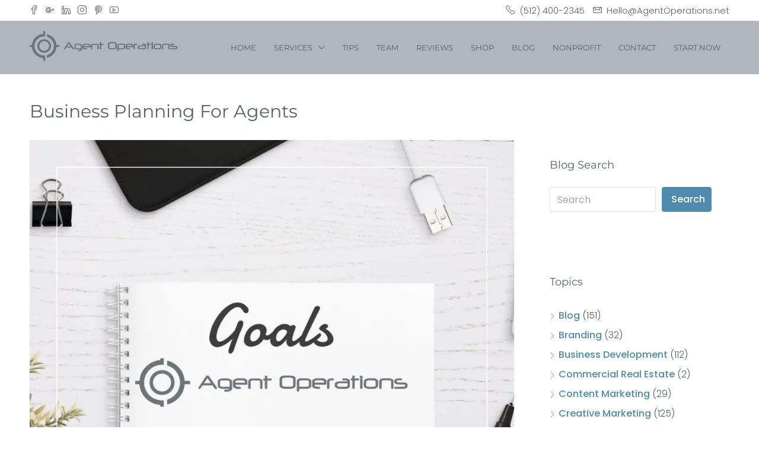

--- FILE ---
content_type: text/html; charset=UTF-8
request_url: https://agentoperations.net/tag/business-planning-for-agents/
body_size: 25855
content:
<!doctype html>
<html lang="en-US">
<head>
	<meta charset="UTF-8" />
	<meta name="viewport" content="width=device-width, initial-scale=1.0" />
	<link rel="profile" href="https://gmpg.org/xfn/11" />
    <meta name="format-detection" content="telephone=no">
			<style>.houzez-library-modal-btn {margin-left: 5px;background: #35AAE1;vertical-align: top;font-size: 0 !important;}.houzez-library-modal-btn:before {content: '';width: 16px;height: 16px;background-image: url('https://agentoperations.net/wp-content/themes/houzez/img/studio-icon.png');background-position: center;background-size: contain;background-repeat: no-repeat;}#houzez-library-modal .houzez-elementor-template-library-template-name {text-align: right;flex: 1 0 0%;}</style>
	<meta name='robots' content='index, follow, max-image-preview:large, max-snippet:-1, max-video-preview:-1' />
	<style>img:is([sizes="auto" i], [sizes^="auto," i]) { contain-intrinsic-size: 3000px 1500px }</style>
	
	<!-- This site is optimized with the Yoast SEO Premium plugin v26.7 (Yoast SEO v26.7) - https://yoast.com/wordpress/plugins/seo/ -->
	<title>business planning for agents Archives - Agent Operations | Real Estate Marketing Agency</title>
	<link rel="canonical" href="https://agentoperations.net/tag/business-planning-for-agents/" />
	<meta property="og:locale" content="en_US" />
	<meta property="og:type" content="article" />
	<meta property="og:title" content="business planning for agents Archives" />
	<meta property="og:url" content="https://agentoperations.net/tag/business-planning-for-agents/" />
	<meta property="og:site_name" content="Agent Operations | Real Estate Marketing Agency" />
	<meta name="twitter:card" content="summary_large_image" />
	<script type="application/ld+json" class="yoast-schema-graph">{"@context":"https://schema.org","@graph":[{"@type":"CollectionPage","@id":"https://agentoperations.net/tag/business-planning-for-agents/","url":"https://agentoperations.net/tag/business-planning-for-agents/","name":"business planning for agents Archives - Agent Operations | Real Estate Marketing Agency","isPartOf":{"@id":"https://agentoperations.net/#website"},"primaryImageOfPage":{"@id":"https://agentoperations.net/tag/business-planning-for-agents/#primaryimage"},"image":{"@id":"https://agentoperations.net/tag/business-planning-for-agents/#primaryimage"},"thumbnailUrl":"https://agentoperations.net/wp-content/uploads/2023/07/GOALS-AND-BUDGET-The-Second-Step-In-Creating-A-Marketing-And-Business-Plan-Worth-Implementing-In-The-New-Year-Agent-Operations-1.webp","breadcrumb":{"@id":"https://agentoperations.net/tag/business-planning-for-agents/#breadcrumb"},"inLanguage":"en-US"},{"@type":"ImageObject","inLanguage":"en-US","@id":"https://agentoperations.net/tag/business-planning-for-agents/#primaryimage","url":"https://agentoperations.net/wp-content/uploads/2023/07/GOALS-AND-BUDGET-The-Second-Step-In-Creating-A-Marketing-And-Business-Plan-Worth-Implementing-In-The-New-Year-Agent-Operations-1.webp","contentUrl":"https://agentoperations.net/wp-content/uploads/2023/07/GOALS-AND-BUDGET-The-Second-Step-In-Creating-A-Marketing-And-Business-Plan-Worth-Implementing-In-The-New-Year-Agent-Operations-1.webp","width":1080,"height":1080,"caption":"Goals and Budget The Second Step in Creating a Marketing and Business Plan Worth Implementing in the New Year - Agent Operations - Real Estate Marketing - Realtor Marketing"},{"@type":"BreadcrumbList","@id":"https://agentoperations.net/tag/business-planning-for-agents/#breadcrumb","itemListElement":[{"@type":"ListItem","position":1,"name":"Home","item":"https://agentoperations.net/"},{"@type":"ListItem","position":2,"name":"business planning for agents"}]},{"@type":"WebSite","@id":"https://agentoperations.net/#website","url":"https://agentoperations.net/","name":"Agent Operations | Real Estate Marketing Agency","description":"Focus On Your Strengths | Outsource Everything Else","publisher":{"@id":"https://agentoperations.net/#organization"},"potentialAction":[{"@type":"SearchAction","target":{"@type":"EntryPoint","urlTemplate":"https://agentoperations.net/?s={search_term_string}"},"query-input":{"@type":"PropertyValueSpecification","valueRequired":true,"valueName":"search_term_string"}}],"inLanguage":"en-US"},{"@type":"Organization","@id":"https://agentoperations.net/#organization","name":"Agent Operations | Real Estate Marketing Agency","url":"https://agentoperations.net/","logo":{"@type":"ImageObject","inLanguage":"en-US","@id":"https://agentoperations.net/#/schema/logo/image/","url":"https://agentoperations.net/wp-content/uploads/2023/10/Logo-Gray-no-background-Agent-Operations.jpg","contentUrl":"https://agentoperations.net/wp-content/uploads/2023/10/Logo-Gray-no-background-Agent-Operations.jpg","width":1127,"height":617,"caption":"Agent Operations | Real Estate Marketing Agency"},"image":{"@id":"https://agentoperations.net/#/schema/logo/image/"},"sameAs":["https://business.facebook.com/agentoperations","https://www.linkedin.com/company/agent-operations","https://instagram.com/agentoperations/","https://www.youtube.com/@agentoperations"]}]}</script>
	<!-- / Yoast SEO Premium plugin. -->


<link rel='dns-prefetch' href='//js.stripe.com' />
<link rel='dns-prefetch' href='//www.googletagmanager.com' />
<link rel='dns-prefetch' href='//fonts.googleapis.com' />
<link rel='preconnect' href='https://fonts.gstatic.com' crossorigin />
<link rel="alternate" type="application/rss+xml" title="Agent Operations | Real Estate Marketing Agency &raquo; Feed" href="https://agentoperations.net/feed/" />
<link rel="alternate" type="application/rss+xml" title="Agent Operations | Real Estate Marketing Agency &raquo; Comments Feed" href="https://agentoperations.net/comments/feed/" />
<link rel="alternate" type="application/rss+xml" title="Agent Operations | Real Estate Marketing Agency &raquo; business planning for agents Tag Feed" href="https://agentoperations.net/tag/business-planning-for-agents/feed/" />
<script type="text/javascript">
/* <![CDATA[ */
window._wpemojiSettings = {"baseUrl":"https:\/\/s.w.org\/images\/core\/emoji\/16.0.1\/72x72\/","ext":".png","svgUrl":"https:\/\/s.w.org\/images\/core\/emoji\/16.0.1\/svg\/","svgExt":".svg","source":{"concatemoji":"https:\/\/agentoperations.net\/wp-includes\/js\/wp-emoji-release.min.js?ver=6.8.3"}};
/*! This file is auto-generated */
!function(s,n){var o,i,e;function c(e){try{var t={supportTests:e,timestamp:(new Date).valueOf()};sessionStorage.setItem(o,JSON.stringify(t))}catch(e){}}function p(e,t,n){e.clearRect(0,0,e.canvas.width,e.canvas.height),e.fillText(t,0,0);var t=new Uint32Array(e.getImageData(0,0,e.canvas.width,e.canvas.height).data),a=(e.clearRect(0,0,e.canvas.width,e.canvas.height),e.fillText(n,0,0),new Uint32Array(e.getImageData(0,0,e.canvas.width,e.canvas.height).data));return t.every(function(e,t){return e===a[t]})}function u(e,t){e.clearRect(0,0,e.canvas.width,e.canvas.height),e.fillText(t,0,0);for(var n=e.getImageData(16,16,1,1),a=0;a<n.data.length;a++)if(0!==n.data[a])return!1;return!0}function f(e,t,n,a){switch(t){case"flag":return n(e,"\ud83c\udff3\ufe0f\u200d\u26a7\ufe0f","\ud83c\udff3\ufe0f\u200b\u26a7\ufe0f")?!1:!n(e,"\ud83c\udde8\ud83c\uddf6","\ud83c\udde8\u200b\ud83c\uddf6")&&!n(e,"\ud83c\udff4\udb40\udc67\udb40\udc62\udb40\udc65\udb40\udc6e\udb40\udc67\udb40\udc7f","\ud83c\udff4\u200b\udb40\udc67\u200b\udb40\udc62\u200b\udb40\udc65\u200b\udb40\udc6e\u200b\udb40\udc67\u200b\udb40\udc7f");case"emoji":return!a(e,"\ud83e\udedf")}return!1}function g(e,t,n,a){var r="undefined"!=typeof WorkerGlobalScope&&self instanceof WorkerGlobalScope?new OffscreenCanvas(300,150):s.createElement("canvas"),o=r.getContext("2d",{willReadFrequently:!0}),i=(o.textBaseline="top",o.font="600 32px Arial",{});return e.forEach(function(e){i[e]=t(o,e,n,a)}),i}function t(e){var t=s.createElement("script");t.src=e,t.defer=!0,s.head.appendChild(t)}"undefined"!=typeof Promise&&(o="wpEmojiSettingsSupports",i=["flag","emoji"],n.supports={everything:!0,everythingExceptFlag:!0},e=new Promise(function(e){s.addEventListener("DOMContentLoaded",e,{once:!0})}),new Promise(function(t){var n=function(){try{var e=JSON.parse(sessionStorage.getItem(o));if("object"==typeof e&&"number"==typeof e.timestamp&&(new Date).valueOf()<e.timestamp+604800&&"object"==typeof e.supportTests)return e.supportTests}catch(e){}return null}();if(!n){if("undefined"!=typeof Worker&&"undefined"!=typeof OffscreenCanvas&&"undefined"!=typeof URL&&URL.createObjectURL&&"undefined"!=typeof Blob)try{var e="postMessage("+g.toString()+"("+[JSON.stringify(i),f.toString(),p.toString(),u.toString()].join(",")+"));",a=new Blob([e],{type:"text/javascript"}),r=new Worker(URL.createObjectURL(a),{name:"wpTestEmojiSupports"});return void(r.onmessage=function(e){c(n=e.data),r.terminate(),t(n)})}catch(e){}c(n=g(i,f,p,u))}t(n)}).then(function(e){for(var t in e)n.supports[t]=e[t],n.supports.everything=n.supports.everything&&n.supports[t],"flag"!==t&&(n.supports.everythingExceptFlag=n.supports.everythingExceptFlag&&n.supports[t]);n.supports.everythingExceptFlag=n.supports.everythingExceptFlag&&!n.supports.flag,n.DOMReady=!1,n.readyCallback=function(){n.DOMReady=!0}}).then(function(){return e}).then(function(){var e;n.supports.everything||(n.readyCallback(),(e=n.source||{}).concatemoji?t(e.concatemoji):e.wpemoji&&e.twemoji&&(t(e.twemoji),t(e.wpemoji)))}))}((window,document),window._wpemojiSettings);
/* ]]> */
</script>
<link rel='stylesheet' id='wc-authorize-net-cim-credit-card-checkout-block-css' href='https://agentoperations.net/wp-content/plugins/woocommerce-gateway-authorize-net-cim/assets/css/blocks/wc-authorize-net-cim-checkout-block.css?ver=3.10.13' type='text/css' media='all' />
<link rel='stylesheet' id='wc-authorize-net-cim-echeck-checkout-block-css' href='https://agentoperations.net/wp-content/plugins/woocommerce-gateway-authorize-net-cim/assets/css/blocks/wc-authorize-net-cim-checkout-block.css?ver=3.10.13' type='text/css' media='all' />
<link rel='stylesheet' id='stripe-main-styles-css' href='https://agentoperations.net/wp-content/mu-plugins/vendor/godaddy/mwc-core/assets/css/stripe-settings.css' type='text/css' media='all' />
<style id='wp-emoji-styles-inline-css' type='text/css'>

	img.wp-smiley, img.emoji {
		display: inline !important;
		border: none !important;
		box-shadow: none !important;
		height: 1em !important;
		width: 1em !important;
		margin: 0 0.07em !important;
		vertical-align: -0.1em !important;
		background: none !important;
		padding: 0 !important;
	}
</style>
<link rel='stylesheet' id='wp-block-library-css' href='https://agentoperations.net/wp-includes/css/dist/block-library/style.min.css?ver=6.8.3' type='text/css' media='all' />
<style id='classic-theme-styles-inline-css' type='text/css'>
/*! This file is auto-generated */
.wp-block-button__link{color:#fff;background-color:#32373c;border-radius:9999px;box-shadow:none;text-decoration:none;padding:calc(.667em + 2px) calc(1.333em + 2px);font-size:1.125em}.wp-block-file__button{background:#32373c;color:#fff;text-decoration:none}
</style>
<link rel='stylesheet' id='coblocks-frontend-css' href='https://agentoperations.net/wp-content/plugins/coblocks/dist/style-coblocks-1.css?ver=3.1.16' type='text/css' media='all' />
<link rel='stylesheet' id='coblocks-extensions-css' href='https://agentoperations.net/wp-content/plugins/coblocks/dist/style-coblocks-extensions.css?ver=3.1.16' type='text/css' media='all' />
<link rel='stylesheet' id='coblocks-animation-css' href='https://agentoperations.net/wp-content/plugins/coblocks/dist/style-coblocks-animation.css?ver=2677611078ee87eb3b1c' type='text/css' media='all' />
<style id='global-styles-inline-css' type='text/css'>
:root{--wp--preset--aspect-ratio--square: 1;--wp--preset--aspect-ratio--4-3: 4/3;--wp--preset--aspect-ratio--3-4: 3/4;--wp--preset--aspect-ratio--3-2: 3/2;--wp--preset--aspect-ratio--2-3: 2/3;--wp--preset--aspect-ratio--16-9: 16/9;--wp--preset--aspect-ratio--9-16: 9/16;--wp--preset--color--black: #000000;--wp--preset--color--cyan-bluish-gray: #abb8c3;--wp--preset--color--white: #ffffff;--wp--preset--color--pale-pink: #f78da7;--wp--preset--color--vivid-red: #cf2e2e;--wp--preset--color--luminous-vivid-orange: #ff6900;--wp--preset--color--luminous-vivid-amber: #fcb900;--wp--preset--color--light-green-cyan: #7bdcb5;--wp--preset--color--vivid-green-cyan: #00d084;--wp--preset--color--pale-cyan-blue: #8ed1fc;--wp--preset--color--vivid-cyan-blue: #0693e3;--wp--preset--color--vivid-purple: #9b51e0;--wp--preset--gradient--vivid-cyan-blue-to-vivid-purple: linear-gradient(135deg,rgba(6,147,227,1) 0%,rgb(155,81,224) 100%);--wp--preset--gradient--light-green-cyan-to-vivid-green-cyan: linear-gradient(135deg,rgb(122,220,180) 0%,rgb(0,208,130) 100%);--wp--preset--gradient--luminous-vivid-amber-to-luminous-vivid-orange: linear-gradient(135deg,rgba(252,185,0,1) 0%,rgba(255,105,0,1) 100%);--wp--preset--gradient--luminous-vivid-orange-to-vivid-red: linear-gradient(135deg,rgba(255,105,0,1) 0%,rgb(207,46,46) 100%);--wp--preset--gradient--very-light-gray-to-cyan-bluish-gray: linear-gradient(135deg,rgb(238,238,238) 0%,rgb(169,184,195) 100%);--wp--preset--gradient--cool-to-warm-spectrum: linear-gradient(135deg,rgb(74,234,220) 0%,rgb(151,120,209) 20%,rgb(207,42,186) 40%,rgb(238,44,130) 60%,rgb(251,105,98) 80%,rgb(254,248,76) 100%);--wp--preset--gradient--blush-light-purple: linear-gradient(135deg,rgb(255,206,236) 0%,rgb(152,150,240) 100%);--wp--preset--gradient--blush-bordeaux: linear-gradient(135deg,rgb(254,205,165) 0%,rgb(254,45,45) 50%,rgb(107,0,62) 100%);--wp--preset--gradient--luminous-dusk: linear-gradient(135deg,rgb(255,203,112) 0%,rgb(199,81,192) 50%,rgb(65,88,208) 100%);--wp--preset--gradient--pale-ocean: linear-gradient(135deg,rgb(255,245,203) 0%,rgb(182,227,212) 50%,rgb(51,167,181) 100%);--wp--preset--gradient--electric-grass: linear-gradient(135deg,rgb(202,248,128) 0%,rgb(113,206,126) 100%);--wp--preset--gradient--midnight: linear-gradient(135deg,rgb(2,3,129) 0%,rgb(40,116,252) 100%);--wp--preset--font-size--small: 13px;--wp--preset--font-size--medium: 20px;--wp--preset--font-size--large: 36px;--wp--preset--font-size--x-large: 42px;--wp--preset--spacing--20: 0.44rem;--wp--preset--spacing--30: 0.67rem;--wp--preset--spacing--40: 1rem;--wp--preset--spacing--50: 1.5rem;--wp--preset--spacing--60: 2.25rem;--wp--preset--spacing--70: 3.38rem;--wp--preset--spacing--80: 5.06rem;--wp--preset--shadow--natural: 6px 6px 9px rgba(0, 0, 0, 0.2);--wp--preset--shadow--deep: 12px 12px 50px rgba(0, 0, 0, 0.4);--wp--preset--shadow--sharp: 6px 6px 0px rgba(0, 0, 0, 0.2);--wp--preset--shadow--outlined: 6px 6px 0px -3px rgba(255, 255, 255, 1), 6px 6px rgba(0, 0, 0, 1);--wp--preset--shadow--crisp: 6px 6px 0px rgba(0, 0, 0, 1);}:where(.is-layout-flex){gap: 0.5em;}:where(.is-layout-grid){gap: 0.5em;}body .is-layout-flex{display: flex;}.is-layout-flex{flex-wrap: wrap;align-items: center;}.is-layout-flex > :is(*, div){margin: 0;}body .is-layout-grid{display: grid;}.is-layout-grid > :is(*, div){margin: 0;}:where(.wp-block-columns.is-layout-flex){gap: 2em;}:where(.wp-block-columns.is-layout-grid){gap: 2em;}:where(.wp-block-post-template.is-layout-flex){gap: 1.25em;}:where(.wp-block-post-template.is-layout-grid){gap: 1.25em;}.has-black-color{color: var(--wp--preset--color--black) !important;}.has-cyan-bluish-gray-color{color: var(--wp--preset--color--cyan-bluish-gray) !important;}.has-white-color{color: var(--wp--preset--color--white) !important;}.has-pale-pink-color{color: var(--wp--preset--color--pale-pink) !important;}.has-vivid-red-color{color: var(--wp--preset--color--vivid-red) !important;}.has-luminous-vivid-orange-color{color: var(--wp--preset--color--luminous-vivid-orange) !important;}.has-luminous-vivid-amber-color{color: var(--wp--preset--color--luminous-vivid-amber) !important;}.has-light-green-cyan-color{color: var(--wp--preset--color--light-green-cyan) !important;}.has-vivid-green-cyan-color{color: var(--wp--preset--color--vivid-green-cyan) !important;}.has-pale-cyan-blue-color{color: var(--wp--preset--color--pale-cyan-blue) !important;}.has-vivid-cyan-blue-color{color: var(--wp--preset--color--vivid-cyan-blue) !important;}.has-vivid-purple-color{color: var(--wp--preset--color--vivid-purple) !important;}.has-black-background-color{background-color: var(--wp--preset--color--black) !important;}.has-cyan-bluish-gray-background-color{background-color: var(--wp--preset--color--cyan-bluish-gray) !important;}.has-white-background-color{background-color: var(--wp--preset--color--white) !important;}.has-pale-pink-background-color{background-color: var(--wp--preset--color--pale-pink) !important;}.has-vivid-red-background-color{background-color: var(--wp--preset--color--vivid-red) !important;}.has-luminous-vivid-orange-background-color{background-color: var(--wp--preset--color--luminous-vivid-orange) !important;}.has-luminous-vivid-amber-background-color{background-color: var(--wp--preset--color--luminous-vivid-amber) !important;}.has-light-green-cyan-background-color{background-color: var(--wp--preset--color--light-green-cyan) !important;}.has-vivid-green-cyan-background-color{background-color: var(--wp--preset--color--vivid-green-cyan) !important;}.has-pale-cyan-blue-background-color{background-color: var(--wp--preset--color--pale-cyan-blue) !important;}.has-vivid-cyan-blue-background-color{background-color: var(--wp--preset--color--vivid-cyan-blue) !important;}.has-vivid-purple-background-color{background-color: var(--wp--preset--color--vivid-purple) !important;}.has-black-border-color{border-color: var(--wp--preset--color--black) !important;}.has-cyan-bluish-gray-border-color{border-color: var(--wp--preset--color--cyan-bluish-gray) !important;}.has-white-border-color{border-color: var(--wp--preset--color--white) !important;}.has-pale-pink-border-color{border-color: var(--wp--preset--color--pale-pink) !important;}.has-vivid-red-border-color{border-color: var(--wp--preset--color--vivid-red) !important;}.has-luminous-vivid-orange-border-color{border-color: var(--wp--preset--color--luminous-vivid-orange) !important;}.has-luminous-vivid-amber-border-color{border-color: var(--wp--preset--color--luminous-vivid-amber) !important;}.has-light-green-cyan-border-color{border-color: var(--wp--preset--color--light-green-cyan) !important;}.has-vivid-green-cyan-border-color{border-color: var(--wp--preset--color--vivid-green-cyan) !important;}.has-pale-cyan-blue-border-color{border-color: var(--wp--preset--color--pale-cyan-blue) !important;}.has-vivid-cyan-blue-border-color{border-color: var(--wp--preset--color--vivid-cyan-blue) !important;}.has-vivid-purple-border-color{border-color: var(--wp--preset--color--vivid-purple) !important;}.has-vivid-cyan-blue-to-vivid-purple-gradient-background{background: var(--wp--preset--gradient--vivid-cyan-blue-to-vivid-purple) !important;}.has-light-green-cyan-to-vivid-green-cyan-gradient-background{background: var(--wp--preset--gradient--light-green-cyan-to-vivid-green-cyan) !important;}.has-luminous-vivid-amber-to-luminous-vivid-orange-gradient-background{background: var(--wp--preset--gradient--luminous-vivid-amber-to-luminous-vivid-orange) !important;}.has-luminous-vivid-orange-to-vivid-red-gradient-background{background: var(--wp--preset--gradient--luminous-vivid-orange-to-vivid-red) !important;}.has-very-light-gray-to-cyan-bluish-gray-gradient-background{background: var(--wp--preset--gradient--very-light-gray-to-cyan-bluish-gray) !important;}.has-cool-to-warm-spectrum-gradient-background{background: var(--wp--preset--gradient--cool-to-warm-spectrum) !important;}.has-blush-light-purple-gradient-background{background: var(--wp--preset--gradient--blush-light-purple) !important;}.has-blush-bordeaux-gradient-background{background: var(--wp--preset--gradient--blush-bordeaux) !important;}.has-luminous-dusk-gradient-background{background: var(--wp--preset--gradient--luminous-dusk) !important;}.has-pale-ocean-gradient-background{background: var(--wp--preset--gradient--pale-ocean) !important;}.has-electric-grass-gradient-background{background: var(--wp--preset--gradient--electric-grass) !important;}.has-midnight-gradient-background{background: var(--wp--preset--gradient--midnight) !important;}.has-small-font-size{font-size: var(--wp--preset--font-size--small) !important;}.has-medium-font-size{font-size: var(--wp--preset--font-size--medium) !important;}.has-large-font-size{font-size: var(--wp--preset--font-size--large) !important;}.has-x-large-font-size{font-size: var(--wp--preset--font-size--x-large) !important;}
:where(.wp-block-post-template.is-layout-flex){gap: 1.25em;}:where(.wp-block-post-template.is-layout-grid){gap: 1.25em;}
:where(.wp-block-columns.is-layout-flex){gap: 2em;}:where(.wp-block-columns.is-layout-grid){gap: 2em;}
:root :where(.wp-block-pullquote){font-size: 1.5em;line-height: 1.6;}
</style>
<link rel='stylesheet' id='elementor-icons-css' href='https://agentoperations.net/wp-content/plugins/elementor/assets/lib/eicons/css/elementor-icons.min.css?ver=5.45.0' type='text/css' media='all' />
<link rel='stylesheet' id='elementor-frontend-css' href='https://agentoperations.net/wp-content/plugins/elementor/assets/css/frontend.min.css?ver=3.34.1' type='text/css' media='all' />
<link rel='stylesheet' id='elementor-post-18-css' href='https://agentoperations.net/wp-content/uploads/elementor/css/post-18.css?ver=1768502627' type='text/css' media='all' />
<link rel='stylesheet' id='cffstyles-css' href='https://agentoperations.net/wp-content/plugins/custom-facebook-feed-pro/assets/css/cff-style.min.css?ver=4.7.4' type='text/css' media='all' />
<link rel='stylesheet' id='houzez-studio-css' href='https://agentoperations.net/wp-content/plugins/houzez-studio/public/css/houzez-studio-public.css?ver=1.2.1' type='text/css' media='all' />
<link rel='stylesheet' id='woocommerce-layout-css' href='https://agentoperations.net/wp-content/plugins/woocommerce/assets/css/woocommerce-layout.css?ver=10.4.3' type='text/css' media='all' />
<link rel='stylesheet' id='woocommerce-smallscreen-css' href='https://agentoperations.net/wp-content/plugins/woocommerce/assets/css/woocommerce-smallscreen.css?ver=10.4.3' type='text/css' media='only screen and (max-width: 768px)' />
<link rel='stylesheet' id='woocommerce-general-css' href='https://agentoperations.net/wp-content/plugins/woocommerce/assets/css/woocommerce.css?ver=10.4.3' type='text/css' media='all' />
<style id='woocommerce-inline-inline-css' type='text/css'>
.woocommerce form .form-row .required { visibility: visible; }
</style>
<link rel='stylesheet' id='cff-css' href='https://agentoperations.net/wp-content/plugins/custom-facebook-feed-pro/assets/css/cff-style.min.css?ver=4.7.4' type='text/css' media='all' />
<link rel='stylesheet' id='wp-components-css' href='https://agentoperations.net/wp-includes/css/dist/components/style.min.css?ver=6.8.3' type='text/css' media='all' />
<link rel='stylesheet' id='godaddy-styles-css' href='https://agentoperations.net/wp-content/mu-plugins/vendor/wpex/godaddy-launch/includes/Dependencies/GoDaddy/Styles/build/latest.css?ver=2.0.2' type='text/css' media='all' />
<link rel='stylesheet' id='extendify-utility-styles-css' href='https://agentoperations.net/wp-content/plugins/extendify/public/build/utility-minimum.css?ver=6.8.3' type='text/css' media='all' />
<link rel='stylesheet' id='dgwt-wcas-style-css' href='https://agentoperations.net/wp-content/plugins/ajax-search-for-woocommerce/assets/css/style.min.css?ver=1.32.2' type='text/css' media='all' />
<link rel='stylesheet' id='houzez-woocommerce-css' href='https://agentoperations.net/wp-content/themes/houzez/css/woocommerce.css?ver=6.8.3' type='text/css' media='all' />
<link rel='stylesheet' id='bootstrap-css' href='https://agentoperations.net/wp-content/themes/houzez/css/bootstrap.min.css?ver=4.5.0' type='text/css' media='all' />
<link rel='stylesheet' id='bootstrap-select-css' href='https://agentoperations.net/wp-content/themes/houzez/css/bootstrap-select.min.css?ver=1.13.18' type='text/css' media='all' />
<link rel='stylesheet' id='font-awesome-5-all-css' href='https://agentoperations.net/wp-content/themes/houzez/css/font-awesome/css/all.min.css?ver=5.14.0' type='text/css' media='all' />
<link rel='stylesheet' id='houzez-icons-css' href='https://agentoperations.net/wp-content/themes/houzez/css/icons.css?ver=3.4.7' type='text/css' media='all' />
<link rel='stylesheet' id='slick-min-css' href='https://agentoperations.net/wp-content/themes/houzez/css/slick-min.css?ver=3.4.7' type='text/css' media='all' />
<link rel='stylesheet' id='slick-theme-min-css' href='https://agentoperations.net/wp-content/themes/houzez/css/slick-theme-min.css?ver=3.4.7' type='text/css' media='all' />
<link rel='stylesheet' id='jquery-ui-css' href='https://agentoperations.net/wp-content/themes/houzez/css/jquery-ui.min.css?ver=1.12.1' type='text/css' media='all' />
<link rel='stylesheet' id='bootstrap-datepicker-css' href='https://agentoperations.net/wp-content/themes/houzez/css/bootstrap-datepicker.min.css?ver=1.8.0' type='text/css' media='all' />
<link rel='stylesheet' id='houzez-main-css' href='https://agentoperations.net/wp-content/themes/houzez/css/main.css?ver=3.4.7' type='text/css' media='all' />
<link rel='stylesheet' id='houzez-styling-options-css' href='https://agentoperations.net/wp-content/themes/houzez/css/styling-options.css?ver=3.4.7' type='text/css' media='all' />
<link rel='stylesheet' id='houzez-style-css' href='https://agentoperations.net/wp-content/themes/houzez/style.css?ver=3.4.7' type='text/css' media='all' />
<style id='houzez-style-inline-css' type='text/css'>

        @media (min-width: 1200px) {
          .container {
              max-width: 1210px;
          }
        }
        body {
            font-family: Poppins;
            font-size: 16px;
            font-weight: 300;
            line-height: 24px;
            text-transform: none;
        }
        .main-nav,
        .dropdown-menu,
        .login-register,
        .btn.btn-create-listing,
        .logged-in-nav,
        .btn-phone-number {
          font-family: Montserrat;
          font-size: 13px;
          font-weight: 400;
          text-align: left;
          text-transform: uppercase;
        }

        .btn,
        .ele-btn,
        .houzez-search-button,
        .houzez-submit-button,
        .form-control,
        .bootstrap-select .text,
        .sort-by-title,
        .woocommerce ul.products li.product .button {
          font-family: Poppins;
          font-size: 16px; 
        }
        
        h1, h2, h3, h4, h5, h6, .item-title {
          font-family: Montserrat;
          font-weight: 400;
          text-transform: capitalize;
        }

        .post-content-wrap h1, .post-content-wrap h2, .post-content-wrap h3, .post-content-wrap h4, .post-content-wrap h5, .post-content-wrap h6 {
          font-weight: 400;
          text-transform: capitalize;
          text-align: inherit; 
        }

        .top-bar-wrap {
            font-family: Poppins;
            font-size: 15px;
            font-weight: 300;
            line-height: 25px;
            text-align: left;
            text-transform: none;   
        }
        .footer-wrap {
            font-family: Montserrat;
            font-size: 14px;
            font-weight: 300;
            line-height: 25px;
            text-align: left;
            text-transform: none;
        }
        
        .header-v1 .header-inner-wrap,
        .header-v1 .navbar-logged-in-wrap {
            line-height: 60px;
            height: 60px; 
        }
        .header-v2 .header-top .navbar {
          height: 110px; 
        }

        .header-v2 .header-bottom .header-inner-wrap,
        .header-v2 .header-bottom .navbar-logged-in-wrap {
          line-height: 54px;
          height: 54px; 
        }

        .header-v3 .header-top .header-inner-wrap,
        .header-v3 .header-top .header-contact-wrap {
          height: 80px;
          line-height: 80px; 
        }
        .header-v3 .header-bottom .header-inner-wrap,
        .header-v3 .header-bottom .navbar-logged-in-wrap {
          line-height: 54px;
          height: 54px; 
        }
        .header-v4 .header-inner-wrap,
        .header-v4 .navbar-logged-in-wrap {
          line-height: 90px;
          height: 90px; 
        }
        .header-v5 .header-top .header-inner-wrap,
        .header-v5 .header-top .navbar-logged-in-wrap {
          line-height: 110px;
          height: 110px; 
        }
        .header-v5 .header-bottom .header-inner-wrap {
          line-height: 54px;
          height: 54px; 
        }
        .header-v6 .header-inner-wrap,
        .header-v6 .navbar-logged-in-wrap {
          height: 60px;
          line-height: 60px; 
        }
        @media (min-width: 1200px) {
            .header-v5 .header-top .container {
                max-width: 1170px;
            }
        }
    
      body,
      .main-wrap,
      .fw-property-documents-wrap h3 span, 
      .fw-property-details-wrap h3 span {
        background-color: #ffffff; 
      }
      .houzez-main-wrap-v2, .main-wrap.agent-detail-page-v2 {
        background-color: #ffffff;
      }

       body,
      .form-control,
      .bootstrap-select .text,
      .item-title a,
      .listing-tabs .nav-tabs .nav-link,
      .item-wrap-v2 .item-amenities li span,
      .item-wrap-v2 .item-amenities li:before,
      .item-parallax-wrap .item-price-wrap,
      .list-view .item-body .item-price-wrap,
      .property-slider-item .item-price-wrap,
      .page-title-wrap .item-price-wrap,
      .agent-information .agent-phone span a,
      .property-overview-wrap ul li strong,
      .mobile-property-title .item-price-wrap .item-price,
      .fw-property-features-left li a,
      .lightbox-content-wrap .item-price-wrap,
      .blog-post-item-v1 .blog-post-title h3 a,
      .blog-post-content-widget h4 a,
      .property-item-widget .right-property-item-widget-wrap .item-price-wrap,
      .login-register-form .modal-header .login-register-tabs .nav-link.active,
      .agent-list-wrap .agent-list-content h2 a,
      .agent-list-wrap .agent-list-contact li a,
      .agent-contacts-wrap li a,
      .menu-edit-property li a,
      .statistic-referrals-list li a,
      .chart-nav .nav-pills .nav-link,
      .dashboard-table-properties td .property-payment-status,
      .dashboard-mobile-edit-menu-wrap .bootstrap-select > .dropdown-toggle.bs-placeholder,
      .payment-method-block .radio-tab .control-text,
      .post-title-wrap h2 a,
      .lead-nav-tab.nav-pills .nav-link,
      .deals-nav-tab.nav-pills .nav-link,
      .btn-light-grey-outlined:hover,
      button:not(.bs-placeholder) .filter-option-inner-inner,
      .fw-property-floor-plans-wrap .floor-plans-tabs a,
      .products > .product > .item-body > a,
      .woocommerce ul.products li.product .price,
      .woocommerce div.product p.price, 
      .woocommerce div.product span.price,
      .woocommerce #reviews #comments ol.commentlist li .meta,
      .woocommerce-MyAccount-navigation ul li a,
      .activitiy-item-close-button a,
      .property-section-wrap li a {
       color: #5a6065; 
     }


    
      a,
      a:hover,
      a:active,
      a:focus,
      .primary-text,
      .btn-clear,
      .btn-apply,
      .btn-primary-outlined,
      .btn-primary-outlined:before,
      .item-title a:hover,
      .sort-by .bootstrap-select .bs-placeholder,
      .sort-by .bootstrap-select > .btn,
      .sort-by .bootstrap-select > .btn:active,
      .page-link,
      .page-link:hover,
      .accordion-title:before,
      .blog-post-content-widget h4 a:hover,
      .agent-list-wrap .agent-list-content h2 a:hover,
      .agent-list-wrap .agent-list-contact li a:hover,
      .agent-contacts-wrap li a:hover,
      .agent-nav-wrap .nav-pills .nav-link,
      .dashboard-side-menu-wrap .side-menu-dropdown a.active,
      .menu-edit-property li a.active,
      .menu-edit-property li a:hover,
      .dashboard-statistic-block h3 .fa,
      .statistic-referrals-list li a:hover,
      .chart-nav .nav-pills .nav-link.active,
      .board-message-icon-wrap.active,
      .post-title-wrap h2 a:hover,
      .listing-switch-view .switch-btn.active,
      .item-wrap-v6 .item-price-wrap,
      .listing-v6 .list-view .item-body .item-price-wrap,
      .woocommerce nav.woocommerce-pagination ul li a, 
      .woocommerce nav.woocommerce-pagination ul li span,
      .woocommerce-MyAccount-navigation ul li a:hover,
      .property-schedule-tour-form-wrap .control input:checked ~ .control__indicator,
      .property-schedule-tour-form-wrap .control:hover,
      .property-walkscore-wrap-v2 .score-details .houzez-icon,
      .login-register .btn-icon-login-register + .dropdown-menu a,
      .activitiy-item-close-button a:hover,
      .property-section-wrap li a:hover,
      .agent-detail-page-v2 .agent-nav-wrap .nav-link.active,
      .property-lightbox-v2-sections-navigation .slick-prev, 
      .property-lightbox-v2-sections-navigation .slick-next,
      .property-lightbox-v2-sections-navigation .slick-slide.current-section,
      .property-lightbox-v2-sections-navigation .nav-link.active,
      .agent-detail-page-v2 .listing-tabs .nav-link.active {
        color: #4f8bae; 
      }
      
      .agent-list-position a {
        color: #4f8bae; 
      }

      .control input:checked ~ .control__indicator,
      .top-banner-wrap .nav-pills .nav-link,
      .btn-primary-outlined:hover,
      .page-item.active .page-link,
      .slick-prev:hover,
      .slick-prev:focus,
      .slick-next:hover,
      .slick-next:focus,
      .mobile-property-tools .nav-pills .nav-link.active,
      .login-register-form .modal-header,
      .agent-nav-wrap .nav-pills .nav-link.active,
      .board-message-icon-wrap .notification-circle,
      .primary-label,
      .fc-event, .fc-event-dot,
      .compare-table .table-hover > tbody > tr:hover,
      .post-tag,
      .datepicker table tr td.active.active,
      .datepicker table tr td.active.disabled,
      .datepicker table tr td.active.disabled.active,
      .datepicker table tr td.active.disabled.disabled,
      .datepicker table tr td.active.disabled:active,
      .datepicker table tr td.active.disabled:hover,
      .datepicker table tr td.active.disabled:hover.active,
      .datepicker table tr td.active.disabled:hover.disabled,
      .datepicker table tr td.active.disabled:hover:active,
      .datepicker table tr td.active.disabled:hover:hover,
      .datepicker table tr td.active.disabled:hover[disabled],
      .datepicker table tr td.active.disabled[disabled],
      .datepicker table tr td.active:active,
      .datepicker table tr td.active:hover,
      .datepicker table tr td.active:hover.active,
      .datepicker table tr td.active:hover.disabled,
      .datepicker table tr td.active:hover:active,
      .datepicker table tr td.active:hover:hover,
      .datepicker table tr td.active:hover[disabled],
      .datepicker table tr td.active[disabled],
      .ui-slider-horizontal .ui-slider-range,
      .btn-bubble {
        background-color: #4f8bae; 
      }

      .control input:checked ~ .control__indicator,
      .btn-primary-outlined,
      .page-item.active .page-link,
      .mobile-property-tools .nav-pills .nav-link.active,
      .agent-nav-wrap .nav-pills .nav-link,
      .agent-nav-wrap .nav-pills .nav-link.active,
      .chart-nav .nav-pills .nav-link.active,
      .dashaboard-snake-nav .step-block.active,
      .fc-event,
      .fc-event-dot,
      .property-schedule-tour-form-wrap .control input:checked ~ .control__indicator,
      .agent-detail-page-v2 .agent-nav-wrap .nav-link.active {
        border-color: #4f8bae; 
      }

      .slick-arrow:hover {
        background-color: rgba(175,182,188,1); 
      }

      .slick-arrow {
        background-color: #4f8bae; 
      }

      .property-banner .nav-pills .nav-link.active {
        background-color: rgba(175,182,188,1) !important; 
      }

      .property-navigation-wrap a.active {
        color: #4f8bae;
        -webkit-box-shadow: inset 0 -3px #4f8bae;
        box-shadow: inset 0 -3px #4f8bae; 
      }

      .btn-primary,
      .fc-button-primary,
      .woocommerce nav.woocommerce-pagination ul li a:focus, 
      .woocommerce nav.woocommerce-pagination ul li a:hover, 
      .woocommerce nav.woocommerce-pagination ul li span.current {
        color: #fff;
        background-color: #4f8bae;
        border-color: #4f8bae; 
      }
      .btn-primary:focus, .btn-primary:focus:active,
      .fc-button-primary:focus,
      .fc-button-primary:focus:active {
        color: #fff;
        background-color: #4f8bae;
        border-color: #4f8bae; 
      }
      .btn-primary:hover,
      .fc-button-primary:hover {
        color: #fff;
        background-color: #afb6bc;
        border-color: #afb6bc; 
      }
      .btn-primary:active, 
      .btn-primary:not(:disabled):not(:disabled):active,
      .fc-button-primary:active,
      .fc-button-primary:not(:disabled):not(:disabled):active {
        color: #fff;
        background-color: #afb6bc;
        border-color: #afb6bc; 
      }

      .btn-secondary,
      .woocommerce span.onsale,
      .woocommerce ul.products li.product .button,
      .woocommerce #respond input#submit.alt, 
      .woocommerce a.button.alt, 
      .woocommerce button.button.alt, 
      .woocommerce input.button.alt,
      .woocommerce #review_form #respond .form-submit input,
      .woocommerce #respond input#submit, 
      .woocommerce a.button, 
      .woocommerce button.button, 
      .woocommerce input.button {
        color: #fff;
        background-color: #5a6065;
        border-color: #5a6065; 
      }
      .woocommerce ul.products li.product .button:focus,
      .woocommerce ul.products li.product .button:active,
      .woocommerce #respond input#submit.alt:focus, 
      .woocommerce a.button.alt:focus, 
      .woocommerce button.button.alt:focus, 
      .woocommerce input.button.alt:focus,
      .woocommerce #respond input#submit.alt:active, 
      .woocommerce a.button.alt:active, 
      .woocommerce button.button.alt:active, 
      .woocommerce input.button.alt:active,
      .woocommerce #review_form #respond .form-submit input:focus,
      .woocommerce #review_form #respond .form-submit input:active,
      .woocommerce #respond input#submit:active, 
      .woocommerce a.button:active, 
      .woocommerce button.button:active, 
      .woocommerce input.button:active,
      .woocommerce #respond input#submit:focus, 
      .woocommerce a.button:focus, 
      .woocommerce button.button:focus, 
      .woocommerce input.button:focus {
        color: #fff;
        background-color: #5a6065;
        border-color: #5a6065; 
      }
      .btn-secondary:hover,
      .woocommerce ul.products li.product .button:hover,
      .woocommerce #respond input#submit.alt:hover, 
      .woocommerce a.button.alt:hover, 
      .woocommerce button.button.alt:hover, 
      .woocommerce input.button.alt:hover,
      .woocommerce #review_form #respond .form-submit input:hover,
      .woocommerce #respond input#submit:hover, 
      .woocommerce a.button:hover, 
      .woocommerce button.button:hover, 
      .woocommerce input.button:hover {
        color: #fff;
        background-color: #5a6065;
        border-color: #5a6065; 
      }
      .btn-secondary:active, 
      .btn-secondary:not(:disabled):not(:disabled):active {
        color: #fff;
        background-color: #5a6065;
        border-color: #5a6065; 
      }

      .btn-primary-outlined {
        color: #4f8bae;
        background-color: transparent;
        border-color: #4f8bae; 
      }
      .btn-primary-outlined:focus, .btn-primary-outlined:focus:active {
        color: #4f8bae;
        background-color: transparent;
        border-color: #4f8bae; 
      }
      .btn-primary-outlined:hover {
        color: #fff;
        background-color: #afb6bc;
        border-color: #afb6bc; 
      }
      .btn-primary-outlined:active, .btn-primary-outlined:not(:disabled):not(:disabled):active {
        color: #4f8bae;
        background-color: rgba(26, 26, 26, 0);
        border-color: #afb6bc; 
      }

      .btn-secondary-outlined {
        color: #5a6065;
        background-color: transparent;
        border-color: #5a6065; 
      }
      .btn-secondary-outlined:focus, .btn-secondary-outlined:focus:active {
        color: #5a6065;
        background-color: transparent;
        border-color: #5a6065; 
      }
      .btn-secondary-outlined:hover {
        color: #fff;
        background-color: #5a6065;
        border-color: #5a6065; 
      }
      .btn-secondary-outlined:active, .btn-secondary-outlined:not(:disabled):not(:disabled):active {
        color: #5a6065;
        background-color: rgba(26, 26, 26, 0);
        border-color: #5a6065; 
      }

      .btn-call {
        color: #5a6065;
        background-color: transparent;
        border-color: #5a6065; 
      }
      .btn-call:focus, .btn-call:focus:active {
        color: #5a6065;
        background-color: transparent;
        border-color: #5a6065; 
      }
      .btn-call:hover {
        color: #5a6065;
        background-color: rgba(26, 26, 26, 0);
        border-color: #5a6065; 
      }
      .btn-call:active, .btn-call:not(:disabled):not(:disabled):active {
        color: #5a6065;
        background-color: rgba(26, 26, 26, 0);
        border-color: #5a6065; 
      }
      .icon-delete .btn-loader:after{
          border-color: #4f8bae transparent #4f8bae transparent
      }
    
      .header-v1 {
        background-color: #004274;
        border-bottom: 1px solid #004274; 
      }

      .header-v1 a.nav-link {
        color: #ffffff; 
      }

      .header-v1 a.nav-link:hover,
      .header-v1 a.nav-link:active {
        color: #00aeff;
        background-color: rgba(255,255,255,0.2); 
      }
      .header-desktop .main-nav .nav-link {
          letter-spacing: 0.0px;
      }
    
      .header-v2 .header-top,
      .header-v5 .header-top,
      .header-v2 .header-contact-wrap {
        background-color: #5a6065; 
      }

      .header-v2 .header-bottom, 
      .header-v5 .header-bottom {
        background-color: #4f8bae;
      }

      .header-v2 .header-contact-wrap .header-contact-right, .header-v2 .header-contact-wrap .header-contact-right a, .header-contact-right a:hover, header-contact-right a:active {
        color: #ffffff; 
      }

      .header-v2 .header-contact-left {
        color: #ffffff; 
      }

      .header-v2 .header-bottom,
      .header-v2 .navbar-nav > li,
      .header-v2 .navbar-nav > li:first-of-type,
      .header-v5 .header-bottom,
      .header-v5 .navbar-nav > li,
      .header-v5 .navbar-nav > li:first-of-type {
        border-color: rgba(255,255,255,0);
      }

      .header-v2 a.nav-link,
      .header-v5 a.nav-link {
        color: #ffffff; 
      }

      .header-v2 a.nav-link:hover,
      .header-v2 a.nav-link:active,
      .header-v5 a.nav-link:hover,
      .header-v5 a.nav-link:active {
        color: #ffffff;
        background-color: rgba(255,255,255,0.2); 
      }

      .header-v2 .header-contact-right a:hover, 
      .header-v2 .header-contact-right a:active,
      .header-v3 .header-contact-right a:hover, 
      .header-v3 .header-contact-right a:active {
        background-color: transparent;
      }

      .header-v2 .header-social-icons a,
      .header-v5 .header-social-icons a {
        color: #ffffff; 
      }
    
      .header-v3 .header-top {
        background-color: #0c4f84; 
      }

      .header-v3 .header-bottom {
        background-color: #0a4a7f; 
      }

      .header-v3 .header-contact,
      .header-v3-mobile {
        background-color: #00aeef;
        color: #ffffff; 
      }

      .header-v3 .header-bottom,
      .header-v3 .login-register,
      .header-v3 .navbar-nav > li,
      .header-v3 .navbar-nav > li:first-of-type {
        border-color: ; 
      }

      .header-v3 a.nav-link, 
      .header-v3 .header-contact-right a:hover, .header-v3 .header-contact-right a:active {
        color: #ffffff; 
      }

      .header-v3 a.nav-link:hover,
      .header-v3 a.nav-link:active {
        color: #00aeff;
        background-color: rgba(255,255,255,0.2); 
      }

      .header-v3 .header-social-icons a {
        color: #FFFFFF; 
      }
    
      .header-v4 {
        background-color: #afb6bc; 
      }

      .header-v4 a.nav-link {
        color: #5a6065; 
      }

      .header-v4 a.nav-link:hover,
      .header-v4 a.nav-link:active {
        color: #ffffff;
        background-color: rgba(255,255,255,0.21); 
      }
    
      .header-v6 .header-top {
        background-color: #00AEEF; 
      }

      .header-v6 a.nav-link {
        color: #FFFFFF; 
      }

      .header-v6 a.nav-link:hover,
      .header-v6 a.nav-link:active {
        color: #00aeff;
        background-color: rgba(255,255,255,0.2); 
      }

      .header-v6 .header-social-icons a {
        color: #FFFFFF; 
      }
    
      .header-mobile {
        background-color: #afb6bc; 
      }
      .header-mobile .toggle-button-left,
      .header-mobile .toggle-button-right {
        color: #5a6065; 
      }

      .nav-mobile .logged-in-nav a,
      .nav-mobile .main-nav,
      .nav-mobile .navi-login-register {
        background-color: #ffffff; 
      }

      .nav-mobile .logged-in-nav a,
      .nav-mobile .main-nav .nav-item .nav-item a,
      .nav-mobile .main-nav .nav-item a,
      .navi-login-register .main-nav .nav-item a {
        color: #5a6065;
        border-bottom: 1px solid #5a6065;
        background-color: #ffffff;
      }

      .nav-mobile .btn-create-listing,
      .navi-login-register .btn-create-listing {
        color: #fff;
        border: 1px solid #4f8bae;
        background-color: #4f8bae; 
      }

      .nav-mobile .btn-create-listing:hover, .nav-mobile .btn-create-listing:active,
      .navi-login-register .btn-create-listing:hover,
      .navi-login-register .btn-create-listing:active {
        color: #fff;
        border: 1px solid #4f8bae;
        background-color: rgba(0, 174, 255, 0.65); 
      }
    
      .header-transparent-wrap .header-v4 {
        background-color: transparent;
        border-bottom: 0px none rgba(255,255,255,1); 
      }

      .header-transparent-wrap .header-v4 a {
        color: #ffffff; 
      }

      .header-transparent-wrap .header-v4 a:hover,
      .header-transparent-wrap .header-v4 a:active {
        color: #ffffff;
        background-color: rgba(255, 255, 255, 0.1); 
      }
    
      .main-nav .navbar-nav .nav-item .dropdown-menu,
      .login-register .login-register-nav li .dropdown-menu {
        background-color: rgba(255,255,255,0.95); 
      }

      .login-register .login-register-nav li .dropdown-menu:before {
          border-left-color: rgba(255,255,255,0.95);
          border-top-color: rgba(255,255,255,0.95);
      }

      .main-nav .navbar-nav .nav-item .nav-item a,
      .login-register .login-register-nav li .dropdown-menu .nav-item a {
        color: #2e3e49;
        border-bottom: 1px solid #e6e6e6; 
      }

      .main-nav .navbar-nav .nav-item .nav-item a:hover,
      .main-nav .navbar-nav .nav-item .nav-item a:active,
      .login-register .login-register-nav li .dropdown-menu .nav-item a:hover {
        color: #cbb492; 
      }
      .main-nav .navbar-nav .nav-item .nav-item a:hover,
      .main-nav .navbar-nav .nav-item .nav-item a:active,
      .login-register .login-register-nav li .dropdown-menu .nav-item a:hover {
          background-color: rgba(0, 174, 255, 0.1);
      }
    
      .header-main-wrap .btn-create-listing {
        color: #ffffff;
        border: 1px solid #ffffff;
        background-color: transparent; 
      }

      .header-main-wrap .btn-create-listing:hover,
      .header-main-wrap .btn-create-listing:active {
        color: rgba(255,255,255,1);
        border: 1px solid #ffffff;
        background-color: rgba(255,255,255,0.1); 
      }
    
      .header-transparent-wrap .header-v4 .btn-create-listing {
        color: #ffffff;
        border: 1px solid #ffffff;
        background-color: rgba(255,255,255,0.2); 
      }

      .header-transparent-wrap .header-v4 .btn-create-listing:hover,
      .header-transparent-wrap .header-v4 .btn-create-listing:active {
        color: rgba(255,255,255,1);
        border: 1px solid #cbb492;
        background-color: rgba(203,180,146,1); 
      }
    
      .header-transparent-wrap .logged-in-nav a,
      .logged-in-nav a {
        color: #2e3e49;
        border-color: #e6e6e6;
        background-color: #FFFFFF; 
      }

      .header-transparent-wrap .logged-in-nav a:hover,
      .header-transparent-wrap .logged-in-nav a:active,
      .logged-in-nav a:hover,
      .logged-in-nav a:active {
        color: #2e3e49;
        background-color: rgba(204,204,204,0.15);
        border-color: #e6e6e6; 
      }
    
      .form-control::-webkit-input-placeholder,
      .search-banner-wrap ::-webkit-input-placeholder,
      .advanced-search ::-webkit-input-placeholder,
      .advanced-search-banner-wrap ::-webkit-input-placeholder,
      .overlay-search-advanced-module ::-webkit-input-placeholder {
        color: #a1a7a8; 
      }
      .bootstrap-select > .dropdown-toggle.bs-placeholder, 
      .bootstrap-select > .dropdown-toggle.bs-placeholder:active, 
      .bootstrap-select > .dropdown-toggle.bs-placeholder:focus, 
      .bootstrap-select > .dropdown-toggle.bs-placeholder:hover {
        color: #a1a7a8; 
      }
      .form-control::placeholder,
      .search-banner-wrap ::-webkit-input-placeholder,
      .advanced-search ::-webkit-input-placeholder,
      .advanced-search-banner-wrap ::-webkit-input-placeholder,
      .overlay-search-advanced-module ::-webkit-input-placeholder {
        color: #a1a7a8; 
      }

      .search-banner-wrap ::-moz-placeholder,
      .advanced-search ::-moz-placeholder,
      .advanced-search-banner-wrap ::-moz-placeholder,
      .overlay-search-advanced-module ::-moz-placeholder {
        color: #a1a7a8; 
      }

      .search-banner-wrap :-ms-input-placeholder,
      .advanced-search :-ms-input-placeholder,
      .advanced-search-banner-wrap ::-ms-input-placeholder,
      .overlay-search-advanced-module ::-ms-input-placeholder {
        color: #a1a7a8; 
      }

      .search-banner-wrap :-moz-placeholder,
      .advanced-search :-moz-placeholder,
      .advanced-search-banner-wrap :-moz-placeholder,
      .overlay-search-advanced-module :-moz-placeholder {
        color: #a1a7a8; 
      }

      .advanced-search .form-control,
      .advanced-search .bootstrap-select > .btn,
      .location-trigger,
      .vertical-search-wrap .form-control,
      .vertical-search-wrap .bootstrap-select > .btn,
      .step-search-wrap .form-control,
      .step-search-wrap .bootstrap-select > .btn,
      .advanced-search-banner-wrap .form-control,
      .advanced-search-banner-wrap .bootstrap-select > .btn,
      .search-banner-wrap .form-control,
      .search-banner-wrap .bootstrap-select > .btn,
      .overlay-search-advanced-module .form-control,
      .overlay-search-advanced-module .bootstrap-select > .btn,
      .advanced-search-v2 .advanced-search-btn,
      .advanced-search-v2 .advanced-search-btn:hover {
        border-color: #d1d1d1; 
      }

      .advanced-search-nav,
      .search-expandable,
      .overlay-search-advanced-module {
        background-color: #FFFFFF; 
      }
      .btn-search {
        color: #ffffff;
        background-color: #0c4f84;
        border-color: #0c4f84;
      }
      .btn-search:hover, .btn-search:active  {
        color: #ffffff;
        background-color: #00b9ce;
        border-color: #00b9ce;
      }
      .advanced-search-btn {
        color: #00b9ce;
        background-color: #ffffff;
        border-color: #dce0e0; 
      }
      .advanced-search-btn:hover, .advanced-search-btn:active {
        color: #00b9ce;
        background-color: #ffffff;
        border-color: #dce0e0; 
      }
      .advanced-search-btn:focus {
        color: #00b9ce;
        background-color: #ffffff;
        border-color: #dce0e0; 
      }
      .search-expandable-label {
        color: #ffffff;
        background-color: #e4192b;
      }
      .advanced-search-nav {
        padding-top: 10px;
        padding-bottom: 10px;
      }
      .features-list-wrap .control--checkbox,
      .features-list-wrap .control--radio,
      .range-text, 
      .features-list-wrap .control--checkbox, 
      .features-list-wrap .btn-features-list, 
      .overlay-search-advanced-module .search-title, 
      .overlay-search-advanced-module .overlay-search-module-close {
          color: #222222;
      }
      .advanced-search-half-map {
        background-color: #FFFFFF; 
      }
      .advanced-search-half-map .range-text, 
      .advanced-search-half-map .features-list-wrap .control--checkbox, 
      .advanced-search-half-map .features-list-wrap .btn-features-list {
          color: #222222;
      }
    
      .save-search-btn {
          border-color: #28a745 ;
          background-color: #28a745 ;
          color: #ffffff ;
      }
      .save-search-btn:hover,
      .save-search-btn:active {
          border-color: #28a745;
          background-color: #28a745 ;
          color: #ffffff ;
      }
    .label-featured {
      background-color: #0098a3;
      color: #ffffff; 
    }
    
    .dashboard-side-wrap {
      background-color: #000000; 
    }

    .side-menu a {
      color: #ffffff; 
    }

    .side-menu a.active,
    .side-menu .side-menu-parent-selected > a,
    .side-menu-dropdown a,
    .side-menu a:hover {
      color: #e4192b; 
    }
    .dashboard-side-menu-wrap .side-menu-dropdown a.active {
      color: #00aeff
    }
    
      .detail-wrap {
        background-color: rgba(228,25,43,0.1);
        border-color: #00aeff; 
      }
    .top-bar-wrap,
    .top-bar-wrap .dropdown-menu,
    .switcher-wrap .dropdown-menu {
      background-color: #ffffff;
    }
    .top-bar-wrap a,
    .top-bar-contact,
    .top-bar-slogan,
    .top-bar-wrap .btn,
    .top-bar-wrap .dropdown-menu,
    .switcher-wrap .dropdown-menu,
    .top-bar-wrap .navbar-toggler {
      color: #5a6065;
    }
    .top-bar-wrap a:hover,
    .top-bar-wrap a:active,
    .top-bar-wrap .btn:hover,
    .top-bar-wrap .btn:active,
    .top-bar-wrap .dropdown-menu li:hover,
    .top-bar-wrap .dropdown-menu li:active,
    .switcher-wrap .dropdown-menu li:hover,
    .switcher-wrap .dropdown-menu li:active {
      color: rgba(255,255,255,1);
    }
    .class-energy-indicator:nth-child(1) {
        background-color: #33a357;
    }
    .class-energy-indicator:nth-child(2) {
        background-color: #79b752;
    }
    .class-energy-indicator:nth-child(3) {
        background-color: #c3d545;
    }
    .class-energy-indicator:nth-child(4) {
        background-color: #fff12c;
    }
    .class-energy-indicator:nth-child(5) {
        background-color: #edb731;
    }
    .class-energy-indicator:nth-child(6) {
        background-color: #d66f2c;
    }
    .class-energy-indicator:nth-child(7) {
        background-color: #cc232a;
    }
    .class-energy-indicator:nth-child(8) {
        background-color: #cc232a;
    }
    .class-energy-indicator:nth-child(9) {
        background-color: #cc232a;
    }
    .class-energy-indicator:nth-child(10) {
        background-color: #cc232a;
    }
    
      .agent-detail-page-v2 .agent-profile-wrap { background-color:#0e4c7b }
      .agent-detail-page-v2 .agent-list-position a, .agent-detail-page-v2 .agent-profile-header h1, .agent-detail-page-v2 .rating-score-text, .agent-detail-page-v2 .agent-profile-address address, .agent-detail-page-v2 .badge-success { color:#ffffff }

      .agent-detail-page-v2 .all-reviews, .agent-detail-page-v2 .agent-profile-cta a { color:#00aeff }
    
    .footer-top-wrap {
      background-color: #afb6bc; 
    }

    .footer-bottom-wrap {
      background-color: #5a6065; 
    }

    .footer-top-wrap,
    .footer-top-wrap a,
    .footer-bottom-wrap,
    .footer-bottom-wrap a,
    .footer-top-wrap .property-item-widget .right-property-item-widget-wrap .item-amenities,
    .footer-top-wrap .property-item-widget .right-property-item-widget-wrap .item-price-wrap,
    .footer-top-wrap .blog-post-content-widget h4 a,
    .footer-top-wrap .blog-post-content-widget,
    .footer-top-wrap .form-tools .control,
    .footer-top-wrap .slick-dots li.slick-active button:before,
    .footer-top-wrap .slick-dots li button::before,
    .footer-top-wrap .widget ul:not(.item-amenities):not(.item-price-wrap):not(.contact-list):not(.dropdown-menu):not(.nav-tabs) li span {
      color: #ffffff; 
    }
    
          .footer-top-wrap a:hover,
          .footer-bottom-wrap a:hover,
          .footer-top-wrap .blog-post-content-widget h4 a:hover {
            color: rgba(79,139,174,1); 
          }
        .houzez-osm-cluster {
            background-image: url(https://agentoperations.net/wp-content/uploads/2018/04/cluster.png);
            text-align: center;
            color: #fff;
            width: 48px;
            height: 48px;
            line-height: 48px;
        }
    section.top-banner-wrap.slider-revolution-wrap {
    height: auto;
}
</style>
<link rel='stylesheet' id='mwc-payments-payment-form-css' href='https://agentoperations.net/wp-content/mu-plugins/vendor/godaddy/mwc-core/assets/css/payment-form.css' type='text/css' media='all' />
<link rel="preload" as="style" href="https://fonts.googleapis.com/css?family=Poppins:100,200,300,400,500,600,700,800,900,100italic,200italic,300italic,400italic,500italic,600italic,700italic,800italic,900italic%7CMontserrat:400,300&#038;subset=latin&#038;display=swap&#038;ver=6.8.3" /><link rel="stylesheet" href="https://fonts.googleapis.com/css?family=Poppins:100,200,300,400,500,600,700,800,900,100italic,200italic,300italic,400italic,500italic,600italic,700italic,800italic,900italic%7CMontserrat:400,300&#038;subset=latin&#038;display=swap&#038;ver=6.8.3" media="print" onload="this.media='all'"><noscript><link rel="stylesheet" href="https://fonts.googleapis.com/css?family=Poppins:100,200,300,400,500,600,700,800,900,100italic,200italic,300italic,400italic,500italic,600italic,700italic,800italic,900italic%7CMontserrat:400,300&#038;subset=latin&#038;display=swap&#038;ver=6.8.3" /></noscript><link rel='stylesheet' id='elementor-gf-local-montserrat-css' href='https://agentoperations.net/wp-content/uploads/elementor/google-fonts/css/montserrat.css?ver=1742229262' type='text/css' media='all' />
<link rel='stylesheet' id='elementor-gf-local-poppins-css' href='https://agentoperations.net/wp-content/uploads/elementor/google-fonts/css/poppins.css?ver=1742229264' type='text/css' media='all' />
<script type="text/javascript" src="https://agentoperations.net/wp-includes/js/jquery/jquery.min.js?ver=3.7.1" id="jquery-core-js"></script>
<script type="text/javascript" src="https://agentoperations.net/wp-includes/js/jquery/jquery-migrate.min.js?ver=3.4.1" id="jquery-migrate-js"></script>
<script type="text/javascript" src="https://agentoperations.net/wp-content/plugins/houzez-studio/public/js/houzez-studio-public.js?ver=1.2.1" id="houzez-studio-js"></script>
<script type="text/javascript" src="https://agentoperations.net/wp-content/plugins/woocommerce/assets/js/jquery-blockui/jquery.blockUI.min.js?ver=2.7.0-wc.10.4.3" id="wc-jquery-blockui-js" defer="defer" data-wp-strategy="defer"></script>
<script type="text/javascript" id="wc-add-to-cart-js-extra">
/* <![CDATA[ */
var wc_add_to_cart_params = {"ajax_url":"\/wp-admin\/admin-ajax.php","wc_ajax_url":"\/?wc-ajax=%%endpoint%%","i18n_view_cart":"View cart","cart_url":"https:\/\/agentoperations.net\/cart\/","is_cart":"","cart_redirect_after_add":"no"};
/* ]]> */
</script>
<script type="text/javascript" src="https://agentoperations.net/wp-content/plugins/woocommerce/assets/js/frontend/add-to-cart.min.js?ver=10.4.3" id="wc-add-to-cart-js" defer="defer" data-wp-strategy="defer"></script>
<script type="text/javascript" src="https://agentoperations.net/wp-content/plugins/woocommerce/assets/js/js-cookie/js.cookie.min.js?ver=2.1.4-wc.10.4.3" id="wc-js-cookie-js" defer="defer" data-wp-strategy="defer"></script>
<script type="text/javascript" id="woocommerce-js-extra">
/* <![CDATA[ */
var woocommerce_params = {"ajax_url":"\/wp-admin\/admin-ajax.php","wc_ajax_url":"\/?wc-ajax=%%endpoint%%","i18n_password_show":"Show password","i18n_password_hide":"Hide password"};
/* ]]> */
</script>
<script type="text/javascript" src="https://agentoperations.net/wp-content/plugins/woocommerce/assets/js/frontend/woocommerce.min.js?ver=10.4.3" id="woocommerce-js" defer="defer" data-wp-strategy="defer"></script>
<script type="text/javascript" src="https://js.stripe.com/v3/" id="stripe-payment-js"></script>
<script type="text/javascript" src="https://agentoperations.net/wp-content/mu-plugins/vendor/godaddy/mwc-core/assets/js/payments/frontend/stripe.js" id="mwc-payments-stripe-payment-form-js"></script>

<!-- Google tag (gtag.js) snippet added by Site Kit -->
<!-- Google Analytics snippet added by Site Kit -->
<script type="text/javascript" src="https://www.googletagmanager.com/gtag/js?id=GT-KFTQX6W" id="google_gtagjs-js" async></script>
<script type="text/javascript" id="google_gtagjs-js-after">
/* <![CDATA[ */
window.dataLayer = window.dataLayer || [];function gtag(){dataLayer.push(arguments);}
gtag("set","linker",{"domains":["agentoperations.net"]});
gtag("js", new Date());
gtag("set", "developer_id.dZTNiMT", true);
gtag("config", "GT-KFTQX6W");
/* ]]> */
</script>
		<script>
			window.wc_ga_pro = {};

			window.wc_ga_pro.ajax_url = 'https://agentoperations.net/wp-admin/admin-ajax.php';

			window.wc_ga_pro.available_gateways = {"stripe":"Stripe","ppcp-gateway":"PayPal"};

			// interpolate json by replacing placeholders with variables
			window.wc_ga_pro.interpolate_json = function( object, variables ) {

				if ( ! variables ) {
					return object;
				}

				let j = JSON.stringify( object );

				for ( let k in variables ) {
					j = j.split( '{$' + k + '}' ).join( variables[ k ] );
				}

				return JSON.parse( j );
			};

			// return the title for a payment gateway
			window.wc_ga_pro.get_payment_method_title = function( payment_method ) {
				return window.wc_ga_pro.available_gateways[ payment_method ] || payment_method;
			};

			// check if an email is valid
			window.wc_ga_pro.is_valid_email = function( email ) {
				return /[^\s@]+@[^\s@]+\.[^\s@]+/.test( email );
			};
		</script>
				<!-- Google tag (gtag.js) -->
		<script async src='https://www.googletagmanager.com/gtag/js?id=G-4QK1HWZFQB&l=dataLayer'></script>
		<script >

			window.dataLayer = window.dataLayer || [];

			function gtag() {
				dataLayer.push(arguments);
			}

			gtag('js', new Date());

			gtag('config', 'G-4QK1HWZFQB', {"cookie_domain":"auto"});

			
			(function() {

				const event = document.createEvent('Event');

				event.initEvent( 'wc_google_analytics_pro_gtag_loaded', true, true );

				document.dispatchEvent( event );
			})();
		</script>
		<link rel="https://api.w.org/" href="https://agentoperations.net/wp-json/" /><link rel="alternate" title="JSON" type="application/json" href="https://agentoperations.net/wp-json/wp/v2/tags/713" /><link rel="EditURI" type="application/rsd+xml" title="RSD" href="https://agentoperations.net/xmlrpc.php?rsd" />
<meta name="generator" content="Redux 4.5.10" /><!-- Custom Facebook Feed JS vars -->
<script type="text/javascript">
var cffsiteurl = "https://agentoperations.net/wp-content/plugins";
var cffajaxurl = "https://agentoperations.net/wp-admin/admin-ajax.php";


var cfflinkhashtags = "false";
</script>
<meta name="generator" content="Site Kit by Google 1.170.0" /><meta name="ti-site-data" content="eyJyIjoiMTowITc6MCEzMDowIiwibyI6Imh0dHBzOlwvXC9hZ2VudG9wZXJhdGlvbnMubmV0XC93cC1hZG1pblwvYWRtaW4tYWpheC5waHA/YWN0aW9uPXRpX29ubGluZV91c2Vyc19nb29nbGUmYW1wO3A9JTJGdGFnJTJGYnVzaW5lc3MtcGxhbm5pbmctZm9yLWFnZW50cyUyRiZhbXA7X3dwbm9uY2U9MmVmZjMwNzhmOCJ9" />		<style>
			.dgwt-wcas-ico-magnifier,.dgwt-wcas-ico-magnifier-handler{max-width:20px}.dgwt-wcas-search-wrapp{max-width:600px}		</style>
		<!-- Favicon --><link rel="shortcut icon" href="https://agentoperations.net/wp-content/uploads/2023/04/Symbol-Only-Agent-Operations-Real-Estate-Marketing-Marketing-for-Agents-Realtor-Training-Realtor-Marketing-Transaction-Management.png"><!-- Apple iPhone Icon --><link rel="apple-touch-icon-precomposed" href="https://agentoperations.net/wp-content/uploads/2023/04/apple-touch-icon-57x57-1.png"><!-- Apple iPhone Retina Icon --><link rel="apple-touch-icon-precomposed" sizes="114x114" href="https://agentoperations.net/wp-content/uploads/2023/04/apple-touch-icon-114x114-1.png"><!-- Apple iPhone Icon --><link rel="apple-touch-icon-precomposed" sizes="72x72" href="https://agentoperations.net/wp-content/uploads/2023/04/apple-touch-icon-72x72-1.png">	<noscript><style>.woocommerce-product-gallery{ opacity: 1 !important; }</style></noscript>
	<meta name="generator" content="Elementor 3.34.1; features: additional_custom_breakpoints; settings: css_print_method-external, google_font-enabled, font_display-swap">
<link rel="preconnect" href="//code.tidio.co">			<style>
				.e-con.e-parent:nth-of-type(n+4):not(.e-lazyloaded):not(.e-no-lazyload),
				.e-con.e-parent:nth-of-type(n+4):not(.e-lazyloaded):not(.e-no-lazyload) * {
					background-image: none !important;
				}
				@media screen and (max-height: 1024px) {
					.e-con.e-parent:nth-of-type(n+3):not(.e-lazyloaded):not(.e-no-lazyload),
					.e-con.e-parent:nth-of-type(n+3):not(.e-lazyloaded):not(.e-no-lazyload) * {
						background-image: none !important;
					}
				}
				@media screen and (max-height: 640px) {
					.e-con.e-parent:nth-of-type(n+2):not(.e-lazyloaded):not(.e-no-lazyload),
					.e-con.e-parent:nth-of-type(n+2):not(.e-lazyloaded):not(.e-no-lazyload) * {
						background-image: none !important;
					}
				}
			</style>
			<meta name="generator" content="Powered by Slider Revolution 6.7.20 - responsive, Mobile-Friendly Slider Plugin for WordPress with comfortable drag and drop interface." />
<link rel="icon" href="https://agentoperations.net/wp-content/uploads/2023/04/cropped-Symbol-Only-Agent-Operations-Real-Estate-Marketing-Marketing-for-Agents-Realtor-Training-Realtor-Marketing-Transaction-Management-32x32.webp" sizes="32x32" />
<link rel="icon" href="https://agentoperations.net/wp-content/uploads/2023/04/cropped-Symbol-Only-Agent-Operations-Real-Estate-Marketing-Marketing-for-Agents-Realtor-Training-Realtor-Marketing-Transaction-Management-192x192.webp" sizes="192x192" />
<link rel="apple-touch-icon" href="https://agentoperations.net/wp-content/uploads/2023/04/cropped-Symbol-Only-Agent-Operations-Real-Estate-Marketing-Marketing-for-Agents-Realtor-Training-Realtor-Marketing-Transaction-Management-180x180.webp" />
<meta name="msapplication-TileImage" content="https://agentoperations.net/wp-content/uploads/2023/04/cropped-Symbol-Only-Agent-Operations-Real-Estate-Marketing-Marketing-for-Agents-Realtor-Training-Realtor-Marketing-Transaction-Management-270x270.webp" />
<script>function setREVStartSize(e){
			//window.requestAnimationFrame(function() {
				window.RSIW = window.RSIW===undefined ? window.innerWidth : window.RSIW;
				window.RSIH = window.RSIH===undefined ? window.innerHeight : window.RSIH;
				try {
					var pw = document.getElementById(e.c).parentNode.offsetWidth,
						newh;
					pw = pw===0 || isNaN(pw) || (e.l=="fullwidth" || e.layout=="fullwidth") ? window.RSIW : pw;
					e.tabw = e.tabw===undefined ? 0 : parseInt(e.tabw);
					e.thumbw = e.thumbw===undefined ? 0 : parseInt(e.thumbw);
					e.tabh = e.tabh===undefined ? 0 : parseInt(e.tabh);
					e.thumbh = e.thumbh===undefined ? 0 : parseInt(e.thumbh);
					e.tabhide = e.tabhide===undefined ? 0 : parseInt(e.tabhide);
					e.thumbhide = e.thumbhide===undefined ? 0 : parseInt(e.thumbhide);
					e.mh = e.mh===undefined || e.mh=="" || e.mh==="auto" ? 0 : parseInt(e.mh,0);
					if(e.layout==="fullscreen" || e.l==="fullscreen")
						newh = Math.max(e.mh,window.RSIH);
					else{
						e.gw = Array.isArray(e.gw) ? e.gw : [e.gw];
						for (var i in e.rl) if (e.gw[i]===undefined || e.gw[i]===0) e.gw[i] = e.gw[i-1];
						e.gh = e.el===undefined || e.el==="" || (Array.isArray(e.el) && e.el.length==0)? e.gh : e.el;
						e.gh = Array.isArray(e.gh) ? e.gh : [e.gh];
						for (var i in e.rl) if (e.gh[i]===undefined || e.gh[i]===0) e.gh[i] = e.gh[i-1];
											
						var nl = new Array(e.rl.length),
							ix = 0,
							sl;
						e.tabw = e.tabhide>=pw ? 0 : e.tabw;
						e.thumbw = e.thumbhide>=pw ? 0 : e.thumbw;
						e.tabh = e.tabhide>=pw ? 0 : e.tabh;
						e.thumbh = e.thumbhide>=pw ? 0 : e.thumbh;
						for (var i in e.rl) nl[i] = e.rl[i]<window.RSIW ? 0 : e.rl[i];
						sl = nl[0];
						for (var i in nl) if (sl>nl[i] && nl[i]>0) { sl = nl[i]; ix=i;}
						var m = pw>(e.gw[ix]+e.tabw+e.thumbw) ? 1 : (pw-(e.tabw+e.thumbw)) / (e.gw[ix]);
						newh =  (e.gh[ix] * m) + (e.tabh + e.thumbh);
					}
					var el = document.getElementById(e.c);
					if (el!==null && el) el.style.height = newh+"px";
					el = document.getElementById(e.c+"_wrapper");
					if (el!==null && el) {
						el.style.height = newh+"px";
						el.style.display = "block";
					}
				} catch(e){
					console.log("Failure at Presize of Slider:" + e)
				}
			//});
		  };</script>
</head>

<body class="archive tag tag-business-planning-for-agents tag-713 wp-theme-houzez theme-houzez woocommerce-no-js eio-default houzez-theme houzez-footer-position elementor-default elementor-kit-18">


	<div class="nav-mobile nav-mobile-js">
    <div class="main-nav navbar slideout-menu slideout-menu-left" id="nav-mobile">
        <ul id="mobile-main-nav" class="navbar-nav mobile-navbar-nav"><li  class="nav-item menu-item menu-item-type-post_type menu-item-object-page menu-item-home "><a  class="nav-link " href="https://agentoperations.net/">Home</a> </li>
<li  class="nav-item menu-item menu-item-type-custom menu-item-object-custom menu-item-has-children dropdown"><a  class="nav-link " href="#">Services</a> <span class="nav-mobile-trigger dropdown-toggle" data-toggle="dropdown">
                <i class="houzez-icon arrow-down-1"></i>
            </span>
<ul class="dropdown-menu">
<li  class="nav-item menu-item menu-item-type-post_type menu-item-object-page "><a  class="dropdown-item " href="https://agentoperations.net/services/">Services</a> </li>
<li  class="nav-item menu-item menu-item-type-custom menu-item-object-custom "><a  class="dropdown-item " href="https://drive.google.com/file/d/1RdcmDNuPPiDCkkJHBtjUuGFDMdgUhnlP/view?usp=drive_link">Catalog</a> </li>
<li  class="nav-item menu-item menu-item-type-post_type menu-item-object-page "><a  class="dropdown-item " href="https://agentoperations.net/portfolio/">Portfolio</a> </li>
</ul>
</li>
<li  class="nav-item menu-item menu-item-type-post_type menu-item-object-page "><a  class="nav-link " href="https://agentoperations.net/tips/">Tips</a> </li>
<li  class="nav-item menu-item menu-item-type-post_type menu-item-object-page "><a  class="nav-link " href="https://agentoperations.net/team/">Team</a> </li>
<li  class="nav-item menu-item menu-item-type-post_type menu-item-object-page "><a  class="nav-link " href="https://agentoperations.net/reviews/">Reviews</a> </li>
<li  class="nav-item menu-item menu-item-type-post_type menu-item-object-page "><a  class="nav-link " href="https://agentoperations.net/shop/">Shop</a> </li>
<li  class="nav-item menu-item menu-item-type-post_type menu-item-object-page current_page_parent "><a  class="nav-link " href="https://agentoperations.net/blog/">Blog</a> </li>
<li  class="nav-item menu-item menu-item-type-post_type menu-item-object-page "><a  class="nav-link " href="https://agentoperations.net/nonprofit-loves-dogs/">Nonprofit</a> </li>
<li  class="nav-item menu-item menu-item-type-post_type menu-item-object-page "><a  class="nav-link " href="https://agentoperations.net/contact/">Contact</a> </li>
<li  class="nav-item menu-item menu-item-type-custom menu-item-object-custom "><a  class="nav-link " href="https://calendly.com/agentoperations/30min">Start Now</a> </li>
</ul>	            </div><!-- main-nav -->
    <nav class="navi-login-register slideout-menu slideout-menu-right" id="navi-user">
	
	

    </nav><!-- .navi -->


  
</div><!-- nav-mobile -->
	<main id="main-wrap" class="main-wrap main-wrap-js">

	<header class="header-main-wrap ">
    <div class="top-bar-wrap ">
	<div class="container">
		<div class="d-flex justify-content-between">
			<div class="top-bar-left-wrap">
				<div class="header-social-icons">
	<ul class="list-inline">
		
				<li class="list-inline-item">
			<a target="_blank" class="btn-square btn-facebook" href="https://business.facebook.com/agentoperations">
				<i class="houzez-icon icon-social-media-facebook"></i>
			</a>
		</li>
		
		
		
		
		
		
				 <li class="list-inline-item">
			<a target="_blank" class="btn-square btn-google-plus" href="https://www.google.com/search?q=agent+operations&#038;oq=agent+ope&#038;aqs=chrome.0.35i39i355j46i39i175i199j69i57j69i59j0i512l2j69i60j69i61.1755j0j7&#038;sourceid=chrome&#038;ie=UTF-8">
				<i class="houzez-icon icon-social-media-google-plus-1"></i>
			</a>
		</li>
		
				 <li class="list-inline-item">
			<a target="_blank" class="btn-square btn-linkedin" href="https://www.linkedin.com/company/agent-operations">
				<i class="houzez-icon icon-professional-network-linkedin"></i>
			</a>
		</li>
		
				 <li class="list-inline-item">
			<a target="_blank" class="btn-square btn-instagram" href="https://instagram.com/agentoperations/">
				<i class="houzez-icon icon-social-instagram"></i>
			</a>
		</li>
		
				 <li class="list-inline-item">
			<a target="_blank" class="btn-square btn-pinterest" href="https://www.pinterest.com/agentoperations/">
				<i class="houzez-icon icon-social-pinterest"></i>
			</a>
		</li>
		
				 <li class="list-inline-item">
			<a target="_blank" class="btn-square btn-youtube" href="https://www.youtube.com/@agentoperations">
				<i class="houzez-icon icon-social-video-youtube-clip"></i>
			</a>
		</li>
		
		
			</ul>
</div><!-- .header-social-icons -->
			</div><!-- top-bar-left-wrap -->

			<div class="top-bar-right-wrap">
				<div class="top-bar-contact">
		<span class="top-bar-contact-info top-bar-contact-phone">
		<a href="tel:(512)400-2345">
			<i class="houzez-icon icon-phone mr-1"></i> <span>(512) 400-2345</span>
		</a>
	</span><!-- top-bar-contact-info -->
	
		<span class="top-bar-contact-info  top-bar-contact-email">
		<a href="mailto:Hello@AgentOperations.net">
			<i class="houzez-icon icon-envelope mr-1"></i> <span>Hello@AgentOperations.net</span>
		</a>
	</span><!-- top-bar-contact-info -->
	</div><!-- top-bar-contact -->			</div><!-- top-bar-right-wrap -->
		</div><!-- d-flex -->
	</div><!-- container -->
</div><!-- top-bar-wrap --><div id="header-section" class="header-desktop header-v4" data-sticky="1">
	<div class="container">
		<div class="header-inner-wrap">
			<div class="navbar d-flex align-items-center">

				

	<div class="logo logo-desktop">
		<a href="https://agentoperations.net/">
							<img src="https://agentoperations.net/wp-content/uploads/2023/04/Horiz-Logo-Agent-Operations-Real-Estate-Marketing-Marketing-for-Agents-Realtor-Training-Realtor-Marketing-Transaction-Management.png" height="51px" width="250px" alt="logo">
					</a>
	</div>

				<nav class="main-nav on-hover-menu navbar-expand-lg flex-grow-1">
					<ul id="main-nav" class="navbar-nav justify-content-end"><li id="menu-item-10441" class="menu-item menu-item-type-post_type menu-item-object-page menu-item-home nav-item menu-item-10441 menu-item-design-default"><a  class="nav-link " href="https://agentoperations.net/">Home</a> </li>
<li id="menu-item-21530" class="menu-item menu-item-type-custom menu-item-object-custom menu-item-has-children nav-item menu-item-21530 menu-item-design-default dropdown"><a  class="nav-link dropdown-toggle" href="#">Services</a> 
<ul class="dropdown-menu">
	<li id="menu-item-10998" class="menu-item menu-item-type-post_type menu-item-object-page nav-item menu-item-10998"><a  class="dropdown-item " href="https://agentoperations.net/services/">Services</a> </li>
	<li id="menu-item-21413" class="menu-item menu-item-type-custom menu-item-object-custom nav-item menu-item-21413"><a  class="dropdown-item " href="https://drive.google.com/file/d/1RdcmDNuPPiDCkkJHBtjUuGFDMdgUhnlP/view?usp=drive_link">Catalog</a> </li>
	<li id="menu-item-10497" class="menu-item menu-item-type-post_type menu-item-object-page nav-item menu-item-10497"><a  class="dropdown-item " href="https://agentoperations.net/portfolio/">Portfolio</a> </li>
</ul>
</li>
<li id="menu-item-10361" class="menu-item menu-item-type-post_type menu-item-object-page nav-item menu-item-10361 menu-item-design-default"><a  class="nav-link " href="https://agentoperations.net/tips/">Tips</a> </li>
<li id="menu-item-11624" class="menu-item menu-item-type-post_type menu-item-object-page nav-item menu-item-11624 menu-item-design-default"><a  class="nav-link " href="https://agentoperations.net/team/">Team</a> </li>
<li id="menu-item-21762" class="menu-item menu-item-type-post_type menu-item-object-page nav-item menu-item-21762 menu-item-design-default"><a  class="nav-link " href="https://agentoperations.net/reviews/">Reviews</a> </li>
<li id="menu-item-21648" class="menu-item menu-item-type-post_type menu-item-object-page nav-item menu-item-21648 menu-item-design-default"><a  class="nav-link " href="https://agentoperations.net/shop/">Shop</a> </li>
<li id="menu-item-10470" class="menu-item menu-item-type-post_type menu-item-object-page current_page_parent nav-item menu-item-10470 menu-item-design-default"><a  class="nav-link " href="https://agentoperations.net/blog/">Blog</a> </li>
<li id="menu-item-21908" class="menu-item menu-item-type-post_type menu-item-object-page nav-item menu-item-21908 menu-item-design-default"><a  class="nav-link " href="https://agentoperations.net/nonprofit-loves-dogs/">Nonprofit</a> </li>
<li id="menu-item-11295" class="menu-item menu-item-type-post_type menu-item-object-page nav-item menu-item-11295 menu-item-design-default"><a  class="nav-link " href="https://agentoperations.net/contact/">Contact</a> </li>
<li id="menu-item-10997" class="menu-item menu-item-type-custom menu-item-object-custom nav-item menu-item-10997 menu-item-design-default"><a  class="nav-link " href="https://calendly.com/agentoperations/30min">Start Now</a> </li>
</ul>					</nav><!-- main-nav -->

				<div class="login-register on-hover-menu">
	<ul class="login-register-nav dropdown d-flex align-items-center">

				
		
			
		
		
	</ul>
</div>
			</div><!-- navbar -->
		</div><!-- header-inner-wrap -->
	</div><!-- .container -->    
</div><!-- .header-v1 --><div id="header-mobile" class="header-mobile d-flex align-items-center" data-sticky="">
	<div class="header-mobile-left">
		<button class="btn toggle-button-left">
			<i class="houzez-icon icon-navigation-menu"></i>
		</button><!-- toggle-button-left -->	
	</div><!-- .header-mobile-left -->
	<div class="header-mobile-center flex-grow-1">
		<div class="logo logo-mobile">
	<a href="https://agentoperations.net/">
	    	       <img src="https://agentoperations.net/wp-content/uploads/2023/04/Horiz-Logo-Agent-Operations-Real-Estate-Marketing-Marketing-for-Agents-Realtor-Training-Realtor-Marketing-Transaction-Management.png" height="41px" width="200px" alt="Mobile logo">
	    	</a>
</div>	</div>

	<div class="header-mobile-right">
			</div><!-- .header-mobile-right -->
	
</div><!-- header-mobile --></header><!-- .header-main-wrap -->
	<section class="blog-wrap">
        <div class="container">

            <div class="page-title-wrap">
                
<div class="breadcrumb-wrap">
</div><!-- breadcrumb-wrap -->                <div class="d-flex align-items-center">
                    <div class="page-title flex-grow-1">
                        <h1>
                            business planning for agents                        </h1>
                    </div><!-- page-title -->
                </div><!-- d-flex -->  
            </div><!-- page-title-wrap -->

            <div class="row">
                <div class="col-lg-8 col-md-12 bt-content-wrap">
                    <div class="article-wrap">
	<article class="post-wrap">

				<div class="post-thumbnail-wrap">
			<a href="https://agentoperations.net/2021/12/goals-and-budget-the-second-step-in-creating-a-marketing-and-business-plan-worth-implementing-in-the-new-year/">
				<img fetchpriority="high" width="1024" height="1024" src="https://agentoperations.net/wp-content/uploads/2023/07/GOALS-AND-BUDGET-The-Second-Step-In-Creating-A-Marketing-And-Business-Plan-Worth-Implementing-In-The-New-Year-Agent-Operations-1-1024x1024.webp" class="img-fluid wp-post-image" alt="Goals and Budget The Second Step in Creating a Marketing and Business Plan Worth Implementing in the New Year - Agent Operations - Real Estate Marketing - Realtor Marketing" decoding="async" srcset="https://agentoperations.net/wp-content/uploads/2023/07/GOALS-AND-BUDGET-The-Second-Step-In-Creating-A-Marketing-And-Business-Plan-Worth-Implementing-In-The-New-Year-Agent-Operations-1-1024x1024.webp 1024w, https://agentoperations.net/wp-content/uploads/2023/07/GOALS-AND-BUDGET-The-Second-Step-In-Creating-A-Marketing-And-Business-Plan-Worth-Implementing-In-The-New-Year-Agent-Operations-1-300x300.webp 300w, https://agentoperations.net/wp-content/uploads/2023/07/GOALS-AND-BUDGET-The-Second-Step-In-Creating-A-Marketing-And-Business-Plan-Worth-Implementing-In-The-New-Year-Agent-Operations-1-100x100.webp 100w, https://agentoperations.net/wp-content/uploads/2023/07/GOALS-AND-BUDGET-The-Second-Step-In-Creating-A-Marketing-And-Business-Plan-Worth-Implementing-In-The-New-Year-Agent-Operations-1-600x600.webp 600w, https://agentoperations.net/wp-content/uploads/2023/07/GOALS-AND-BUDGET-The-Second-Step-In-Creating-A-Marketing-And-Business-Plan-Worth-Implementing-In-The-New-Year-Agent-Operations-1-64x64.webp 64w, https://agentoperations.net/wp-content/uploads/2023/07/GOALS-AND-BUDGET-The-Second-Step-In-Creating-A-Marketing-And-Business-Plan-Worth-Implementing-In-The-New-Year-Agent-Operations-1-150x150.webp 150w, https://agentoperations.net/wp-content/uploads/2023/07/GOALS-AND-BUDGET-The-Second-Step-In-Creating-A-Marketing-And-Business-Plan-Worth-Implementing-In-The-New-Year-Agent-Operations-1-768x768.webp 768w, https://agentoperations.net/wp-content/uploads/2023/07/GOALS-AND-BUDGET-The-Second-Step-In-Creating-A-Marketing-And-Business-Plan-Worth-Implementing-In-The-New-Year-Agent-Operations-1-780x780.webp 780w, https://agentoperations.net/wp-content/uploads/2023/07/GOALS-AND-BUDGET-The-Second-Step-In-Creating-A-Marketing-And-Business-Plan-Worth-Implementing-In-The-New-Year-Agent-Operations-1-496x496.webp 496w, https://agentoperations.net/wp-content/uploads/2023/07/GOALS-AND-BUDGET-The-Second-Step-In-Creating-A-Marketing-And-Business-Plan-Worth-Implementing-In-The-New-Year-Agent-Operations-1.webp 1080w" sizes="(max-width: 1024px) 100vw, 1024px" />			</a>
		</div><!-- post-thumbnail-wrap -->
				
		<div class="post-inner-wrap">
			<div class="post-title-wrap">
				<h2><a href="https://agentoperations.net/2021/12/goals-and-budget-the-second-step-in-creating-a-marketing-and-business-plan-worth-implementing-in-the-new-year/">GOALS and BUDGET: The Second Step in Creating a Marketing and Business Plan Worth Implementing in the New Year</a></h2>
			</div><!-- post-title-wrap -->
			<div class="post-excerpt-wrap">
				<p>Now that you’ve considered your strengths, weaknesses, opportunities, and threats and taken a deep dive into the good and bad of the last year, it’s time to start planning what you want to accomplish in the upcoming new year. Where do you start? Well, you’re not quite ready to begin coming up with marketing strategies and business tactics to make it a great year, but you can come up with goals and a...</p>
			</div><!-- post-excerpt-wrap -->
		</div><!-- post-inner-wrap -->
		<div class="post-footer-wrap">
			<div class="d-flex">
				<ul class="list-unstyled list-inline author-meta flex-grow-1">
					
	
	
		<li class="list-inline-item">
		<i class="houzez-icon icon-tags mr-1"></i> <a href="https://agentoperations.net/category/blog/" rel="category tag">Blog</a>, <a href="https://agentoperations.net/category/business-development/" rel="category tag">Business Development</a>, <a href="https://agentoperations.net/category/creative-marketing/" rel="category tag">Creative Marketing</a>, <a href="https://agentoperations.net/category/real-estate-marketing/" rel="category tag">Real Estate Marketing</a>, <a href="https://agentoperations.net/category/seasonal-marketing/" rel="category tag">Seasonal Marketing</a>	</li>
	
	
</ul><!-- author-meta -->
				<a class="btn btn-primary" href="https://agentoperations.net/2021/12/goals-and-budget-the-second-step-in-creating-a-marketing-and-business-plan-worth-implementing-in-the-new-year/">Read More</a>
			</div><!-- d-flex -->
		</div><!-- post-footer-wrap -->
	</article><!-- post-wrap -->
</div><!-- article-wrap --><div class="article-wrap">
	<article class="post-wrap">

				<div class="post-thumbnail-wrap">
			<a href="https://agentoperations.net/2021/08/crucial-strategies-for-successful-real-estate-marketing/">
				<img width="1024" height="1024" src="https://agentoperations.net/wp-content/uploads/2023/07/Crucial-Strategies-For-Successful-Real-Estate-Marketing-Agent-Operations-1024x1024.webp" class="img-fluid wp-post-image" alt="Crucial Strategies For Successful Real Estate Marketing - Agent Operations - Real Estate Marketing - Realtor Marketing" decoding="async" srcset="https://agentoperations.net/wp-content/uploads/2023/07/Crucial-Strategies-For-Successful-Real-Estate-Marketing-Agent-Operations-1024x1024.webp 1024w, https://agentoperations.net/wp-content/uploads/2023/07/Crucial-Strategies-For-Successful-Real-Estate-Marketing-Agent-Operations-300x300.webp 300w, https://agentoperations.net/wp-content/uploads/2023/07/Crucial-Strategies-For-Successful-Real-Estate-Marketing-Agent-Operations-100x100.webp 100w, https://agentoperations.net/wp-content/uploads/2023/07/Crucial-Strategies-For-Successful-Real-Estate-Marketing-Agent-Operations-600x600.webp 600w, https://agentoperations.net/wp-content/uploads/2023/07/Crucial-Strategies-For-Successful-Real-Estate-Marketing-Agent-Operations-64x64.webp 64w, https://agentoperations.net/wp-content/uploads/2023/07/Crucial-Strategies-For-Successful-Real-Estate-Marketing-Agent-Operations-150x150.webp 150w, https://agentoperations.net/wp-content/uploads/2023/07/Crucial-Strategies-For-Successful-Real-Estate-Marketing-Agent-Operations-768x768.webp 768w, https://agentoperations.net/wp-content/uploads/2023/07/Crucial-Strategies-For-Successful-Real-Estate-Marketing-Agent-Operations-780x780.webp 780w, https://agentoperations.net/wp-content/uploads/2023/07/Crucial-Strategies-For-Successful-Real-Estate-Marketing-Agent-Operations-496x496.webp 496w, https://agentoperations.net/wp-content/uploads/2023/07/Crucial-Strategies-For-Successful-Real-Estate-Marketing-Agent-Operations.webp 1080w" sizes="(max-width: 1024px) 100vw, 1024px" />			</a>
		</div><!-- post-thumbnail-wrap -->
				
		<div class="post-inner-wrap">
			<div class="post-title-wrap">
				<h2><a href="https://agentoperations.net/2021/08/crucial-strategies-for-successful-real-estate-marketing/">Crucial Strategies for Successful Real Estate Marketing</a></h2>
			</div><!-- post-title-wrap -->
			<div class="post-excerpt-wrap">
				<p>Real estate marketing can be confusing and overwhelming, but it doesn’t have to be! We’re sharing five crucial strategies for your real estate marketing to generate leads and be successful.  Define Your Audience Before creating and posting your content for prospective clients, you need to know who you’re talking to. Take the time to define who your ideal audience is. Is there a particular...</p>
			</div><!-- post-excerpt-wrap -->
		</div><!-- post-inner-wrap -->
		<div class="post-footer-wrap">
			<div class="d-flex">
				<ul class="list-unstyled list-inline author-meta flex-grow-1">
					
	
	
		<li class="list-inline-item">
		<i class="houzez-icon icon-tags mr-1"></i> <a href="https://agentoperations.net/category/blog/" rel="category tag">Blog</a>, <a href="https://agentoperations.net/category/business-development/" rel="category tag">Business Development</a>, <a href="https://agentoperations.net/category/creative-marketing/" rel="category tag">Creative Marketing</a>, <a href="https://agentoperations.net/category/email-marketing/" rel="category tag">Email Marketing</a>, <a href="https://agentoperations.net/category/general-marketing/" rel="category tag">General Marketing</a>, <a href="https://agentoperations.net/category/prospecting/" rel="category tag">Prospecting</a>, <a href="https://agentoperations.net/category/real-estate-marketing/" rel="category tag">Real Estate Marketing</a>, <a href="https://agentoperations.net/category/social-media/" rel="category tag">Social Media</a>, <a href="https://agentoperations.net/category/sphere-of-influence/" rel="category tag">Sphere of Influence</a>	</li>
	
	
</ul><!-- author-meta -->
				<a class="btn btn-primary" href="https://agentoperations.net/2021/08/crucial-strategies-for-successful-real-estate-marketing/">Read More</a>
			</div><!-- d-flex -->
		</div><!-- post-footer-wrap -->
	</article><!-- post-wrap -->
</div><!-- article-wrap --><div class="article-wrap">
	<article class="post-wrap">

				<div class="post-thumbnail-wrap">
			<a href="https://agentoperations.net/2021/04/how-to-write-your-own-mission-and-vision-statements-for-real-estate/">
				<img width="1024" height="1024" src="https://agentoperations.net/wp-content/uploads/2023/08/How-To-Write-Your-Own-Mission-and-Vision-Statement-For-Real-Estate-Agent-Operations-1024x1024.webp" class="img-fluid wp-post-image" alt="How To Write Your Own Mission And Vision Statement For Real Estate - Agent Operations - Real Estate Marketing - Realtor Marketing" decoding="async" srcset="https://agentoperations.net/wp-content/uploads/2023/08/How-To-Write-Your-Own-Mission-and-Vision-Statement-For-Real-Estate-Agent-Operations-1024x1024.webp 1024w, https://agentoperations.net/wp-content/uploads/2023/08/How-To-Write-Your-Own-Mission-and-Vision-Statement-For-Real-Estate-Agent-Operations-300x300.webp 300w, https://agentoperations.net/wp-content/uploads/2023/08/How-To-Write-Your-Own-Mission-and-Vision-Statement-For-Real-Estate-Agent-Operations-100x100.webp 100w, https://agentoperations.net/wp-content/uploads/2023/08/How-To-Write-Your-Own-Mission-and-Vision-Statement-For-Real-Estate-Agent-Operations-600x600.webp 600w, https://agentoperations.net/wp-content/uploads/2023/08/How-To-Write-Your-Own-Mission-and-Vision-Statement-For-Real-Estate-Agent-Operations-64x64.webp 64w, https://agentoperations.net/wp-content/uploads/2023/08/How-To-Write-Your-Own-Mission-and-Vision-Statement-For-Real-Estate-Agent-Operations-150x150.webp 150w, https://agentoperations.net/wp-content/uploads/2023/08/How-To-Write-Your-Own-Mission-and-Vision-Statement-For-Real-Estate-Agent-Operations-768x768.webp 768w, https://agentoperations.net/wp-content/uploads/2023/08/How-To-Write-Your-Own-Mission-and-Vision-Statement-For-Real-Estate-Agent-Operations-780x780.webp 780w, https://agentoperations.net/wp-content/uploads/2023/08/How-To-Write-Your-Own-Mission-and-Vision-Statement-For-Real-Estate-Agent-Operations-496x496.webp 496w, https://agentoperations.net/wp-content/uploads/2023/08/How-To-Write-Your-Own-Mission-and-Vision-Statement-For-Real-Estate-Agent-Operations.webp 1080w" sizes="(max-width: 1024px) 100vw, 1024px" />			</a>
		</div><!-- post-thumbnail-wrap -->
				
		<div class="post-inner-wrap">
			<div class="post-title-wrap">
				<h2><a href="https://agentoperations.net/2021/04/how-to-write-your-own-mission-and-vision-statements-for-real-estate/">How to Write Your Own Mission and Vision Statements for Real Estate</a></h2>
			</div><!-- post-title-wrap -->
			<div class="post-excerpt-wrap">
				<p>Mission and vision statements are the core of any business, but it’s often an overlooked step in the real estate industry. As marketers, we always ask clients about their mission and vision statements to make sure anything we write and create on their behalf keeps those ideals and goals in mind. Often, we find that our clients don’t have one or don’t know how to write one. If you fall into that...</p>
			</div><!-- post-excerpt-wrap -->
		</div><!-- post-inner-wrap -->
		<div class="post-footer-wrap">
			<div class="d-flex">
				<ul class="list-unstyled list-inline author-meta flex-grow-1">
					
	
	
		<li class="list-inline-item">
		<i class="houzez-icon icon-tags mr-1"></i> <a href="https://agentoperations.net/category/business-development/" rel="category tag">Business Development</a>, <a href="https://agentoperations.net/category/general-marketing/" rel="category tag">General Marketing</a>, <a href="https://agentoperations.net/category/real-estate-marketing/" rel="category tag">Real Estate Marketing</a>	</li>
	
	
</ul><!-- author-meta -->
				<a class="btn btn-primary" href="https://agentoperations.net/2021/04/how-to-write-your-own-mission-and-vision-statements-for-real-estate/">Read More</a>
			</div><!-- d-flex -->
		</div><!-- post-footer-wrap -->
	</article><!-- post-wrap -->
</div><!-- article-wrap -->                    
                    <!--start pagination-->
                                        <!--end pagination-->

                </div><!-- bt-content-wrap -->
                <div class="col-lg-4 col-md-12 bt-sidebar-wrap houzez_sticky">
                    <aside id="sidebar" class="sidebar-wrap">
    <div id="search-1" class="widget widget-wrap widget_search"><div class="widget-header"><h3 class="widget-title">Blog Search</h3></div>
<form role="search" method="get" id="searchform" class="searchform" action="https://agentoperations.net/">
    <div class="form-row">
        <div class="col-sm-12 col-md-8">        
            <div class="form-group">
                <input value="" name="s" id="search-form-696c069fb9fa0" type="text" placeholder="Search" class="form-control">
            </div>
        </div>
        <div class="col-sm-12 col-md-4">        
            <div class="form-group">
                <button type="submit" class="btn btn-primary btn-full-width">Search</button>
            </div>
        </div>
    </div>
</form></div><div id="categories-1" class="widget widget-wrap widget_categories"><div class="widget-header"><h3 class="widget-title">Topics</h3></div>
			<ul>
					<li class="cat-item cat-item-529"><a href="https://agentoperations.net/category/blog/">Blog</a> (151)
</li>
	<li class="cat-item cat-item-506"><a href="https://agentoperations.net/category/branding/">Branding</a> (32)
</li>
	<li class="cat-item cat-item-1"><a href="https://agentoperations.net/category/business-development/">Business Development</a> (112)
</li>
	<li class="cat-item cat-item-915"><a href="https://agentoperations.net/category/commercial-real-estate/">Commercial Real Estate</a> (2)
</li>
	<li class="cat-item cat-item-724"><a href="https://agentoperations.net/category/content-marketing/">Content Marketing</a> (29)
</li>
	<li class="cat-item cat-item-725"><a href="https://agentoperations.net/category/creative-marketing/">Creative Marketing</a> (125)
</li>
	<li class="cat-item cat-item-721"><a href="https://agentoperations.net/category/digital-marketing/">Digital Marketing</a> (57)
</li>
	<li class="cat-item cat-item-720"><a href="https://agentoperations.net/category/email-marketing/">Email Marketing</a> (27)
</li>
	<li class="cat-item cat-item-972"><a href="https://agentoperations.net/category/free-guides/">Free Guides</a> (8)
</li>
	<li class="cat-item cat-item-478"><a href="https://agentoperations.net/category/general-marketing/">General Marketing</a> (82)
</li>
	<li class="cat-item cat-item-727"><a href="https://agentoperations.net/category/our-team/">Our Team</a> (4)
</li>
	<li class="cat-item cat-item-722"><a href="https://agentoperations.net/category/print-marketing/">Print Marketing</a> (15)
</li>
	<li class="cat-item cat-item-501"><a href="https://agentoperations.net/category/property-marketing/">Property Marketing</a> (48)
</li>
	<li class="cat-item cat-item-719"><a href="https://agentoperations.net/category/prospecting/">Prospecting</a> (53)
</li>
	<li class="cat-item cat-item-479"><a href="https://agentoperations.net/category/real-estate-marketing/">Real Estate Marketing</a> (157)
</li>
	<li class="cat-item cat-item-718"><a href="https://agentoperations.net/category/seasonal-marketing/">Seasonal Marketing</a> (33)
</li>
	<li class="cat-item cat-item-492"><a href="https://agentoperations.net/category/social-media/">Social Media</a> (83)
</li>
	<li class="cat-item cat-item-723"><a href="https://agentoperations.net/category/sphere-of-influence/">Sphere of Influence</a> (56)
</li>
	<li class="cat-item cat-item-842"><a href="https://agentoperations.net/category/transaction-management/">Transaction Management</a> (2)
</li>
	<li class="cat-item cat-item-726"><a href="https://agentoperations.net/category/video-marketing/">Video Marketing</a> (20)
</li>
			</ul>

			</div><div id="tag_cloud-1" class="widget widget-wrap widget_tag_cloud"><div class="widget-header"><h3 class="widget-title">Tags</h3></div><div class="tagcloud"><a href="https://agentoperations.net/tag/agent-marketing-ideas/" class="tag-cloud-link tag-link-760 tag-link-position-1" style="font-size: 9pt;" aria-label="agent marketing ideas (10 items)">agent marketing ideas</a>
<a href="https://agentoperations.net/tag/agent-operations/" class="tag-cloud-link tag-link-508 tag-link-position-2" style="font-size: 20.777777777778pt;" aria-label="Agent Operations (125 items)">Agent Operations</a>
<a href="https://agentoperations.net/tag/agent-operations-marketing/" class="tag-cloud-link tag-link-511 tag-link-position-3" style="font-size: 21.888888888889pt;" aria-label="Agent Operations marketing (159 items)">Agent Operations marketing</a>
<a href="https://agentoperations.net/tag/agent-operations-real-estate/" class="tag-cloud-link tag-link-1006 tag-link-position-4" style="font-size: 16.111111111111pt;" aria-label="Agent Operations real estate (47 items)">Agent Operations real estate</a>
<a href="https://agentoperations.net/tag/ao-marketing/" class="tag-cloud-link tag-link-991 tag-link-position-5" style="font-size: 11.888888888889pt;" aria-label="AO marketing (19 items)">AO marketing</a>
<a href="https://agentoperations.net/tag/ao-real-estate/" class="tag-cloud-link tag-link-999 tag-link-position-6" style="font-size: 16.777777777778pt;" aria-label="AO real estate (54 items)">AO real estate</a>
<a href="https://agentoperations.net/tag/ao-real-estate-marketing/" class="tag-cloud-link tag-link-992 tag-link-position-7" style="font-size: 12.111111111111pt;" aria-label="AO real estate marketing (20 items)">AO real estate marketing</a>
<a href="https://agentoperations.net/tag/blogs/" class="tag-cloud-link tag-link-729 tag-link-position-8" style="font-size: 10.222222222222pt;" aria-label="blogs (13 items)">blogs</a>
<a href="https://agentoperations.net/tag/branding/" class="tag-cloud-link tag-link-480 tag-link-position-9" style="font-size: 10.222222222222pt;" aria-label="branding (13 items)">branding</a>
<a href="https://agentoperations.net/tag/content-marketing/" class="tag-cloud-link tag-link-666 tag-link-position-10" style="font-size: 8.5555555555556pt;" aria-label="content marketing (9 items)">content marketing</a>
<a href="https://agentoperations.net/tag/digital-marketing/" class="tag-cloud-link tag-link-481 tag-link-position-11" style="font-size: 18.777777777778pt;" aria-label="digital marketing (82 items)">digital marketing</a>
<a href="https://agentoperations.net/tag/email-marketing/" class="tag-cloud-link tag-link-548 tag-link-position-12" style="font-size: 10.777777777778pt;" aria-label="email marketing (15 items)">email marketing</a>
<a href="https://agentoperations.net/tag/email-newsletters/" class="tag-cloud-link tag-link-647 tag-link-position-13" style="font-size: 8pt;" aria-label="email newsletters (8 items)">email newsletters</a>
<a href="https://agentoperations.net/tag/facebook/" class="tag-cloud-link tag-link-552 tag-link-position-14" style="font-size: 9.4444444444444pt;" aria-label="Facebook (11 items)">Facebook</a>
<a href="https://agentoperations.net/tag/instagram/" class="tag-cloud-link tag-link-564 tag-link-position-15" style="font-size: 9.7777777777778pt;" aria-label="Instagram (12 items)">Instagram</a>
<a href="https://agentoperations.net/tag/lead-generation/" class="tag-cloud-link tag-link-499 tag-link-position-16" style="font-size: 10.222222222222pt;" aria-label="lead generation (13 items)">lead generation</a>
<a href="https://agentoperations.net/tag/lead-generation-marketing/" class="tag-cloud-link tag-link-683 tag-link-position-17" style="font-size: 8.5555555555556pt;" aria-label="lead generation marketing (9 items)">lead generation marketing</a>
<a href="https://agentoperations.net/tag/leads-through-social-media/" class="tag-cloud-link tag-link-496 tag-link-position-18" style="font-size: 8.5555555555556pt;" aria-label="leads through social media (9 items)">leads through social media</a>
<a href="https://agentoperations.net/tag/linkedin/" class="tag-cloud-link tag-link-563 tag-link-position-19" style="font-size: 8pt;" aria-label="LinkedIn (8 items)">LinkedIn</a>
<a href="https://agentoperations.net/tag/marketing/" class="tag-cloud-link tag-link-483 tag-link-position-20" style="font-size: 21.888888888889pt;" aria-label="marketing (156 items)">marketing</a>
<a href="https://agentoperations.net/tag/marketing-agency/" class="tag-cloud-link tag-link-1005 tag-link-position-21" style="font-size: 15.777777777778pt;" aria-label="marketing agency (44 items)">marketing agency</a>
<a href="https://agentoperations.net/tag/marketing-for-real-estate-agents/" class="tag-cloud-link tag-link-1336 tag-link-position-22" style="font-size: 9pt;" aria-label="marketing for real estate agents (10 items)">marketing for real estate agents</a>
<a href="https://agentoperations.net/tag/marketing-strategies/" class="tag-cloud-link tag-link-710 tag-link-position-23" style="font-size: 12.111111111111pt;" aria-label="marketing strategies (20 items)">marketing strategies</a>
<a href="https://agentoperations.net/tag/marketing-strategies-for-real-estate/" class="tag-cloud-link tag-link-905 tag-link-position-24" style="font-size: 9.4444444444444pt;" aria-label="marketing strategies for real estate (11 items)">marketing strategies for real estate</a>
<a href="https://agentoperations.net/tag/property-marketing/" class="tag-cloud-link tag-link-502 tag-link-position-25" style="font-size: 9pt;" aria-label="property marketing (10 items)">property marketing</a>
<a href="https://agentoperations.net/tag/real-estate/" class="tag-cloud-link tag-link-11 tag-link-position-26" style="font-size: 15.111111111111pt;" aria-label="Real Estate (38 items)">Real Estate</a>
<a href="https://agentoperations.net/tag/real-estate-agent-marketing/" class="tag-cloud-link tag-link-558 tag-link-position-27" style="font-size: 8.5555555555556pt;" aria-label="real estate agent marketing (9 items)">real estate agent marketing</a>
<a href="https://agentoperations.net/tag/real-estate-branding/" class="tag-cloud-link tag-link-526 tag-link-position-28" style="font-size: 11.888888888889pt;" aria-label="real estate branding (19 items)">real estate branding</a>
<a href="https://agentoperations.net/tag/real-estate-marketing/" class="tag-cloud-link tag-link-485 tag-link-position-29" style="font-size: 22pt;" aria-label="real estate marketing (162 items)">real estate marketing</a>
<a href="https://agentoperations.net/tag/real-estate-marketing-agency/" class="tag-cloud-link tag-link-1004 tag-link-position-30" style="font-size: 16.444444444444pt;" aria-label="real estate marketing agency (50 items)">real estate marketing agency</a>
<a href="https://agentoperations.net/tag/real-estate-marketing-best-practices/" class="tag-cloud-link tag-link-532 tag-link-position-31" style="font-size: 20.444444444444pt;" aria-label="real estate marketing best practices (117 items)">real estate marketing best practices</a>
<a href="https://agentoperations.net/tag/real-estate-marketing-ideas/" class="tag-cloud-link tag-link-657 tag-link-position-32" style="font-size: 8.5555555555556pt;" aria-label="real estate marketing ideas (9 items)">real estate marketing ideas</a>
<a href="https://agentoperations.net/tag/real-estate-marketing-services/" class="tag-cloud-link tag-link-1335 tag-link-position-33" style="font-size: 9pt;" aria-label="real estate marketing services (10 items)">real estate marketing services</a>
<a href="https://agentoperations.net/tag/real-estate-marketing-strategy/" class="tag-cloud-link tag-link-605 tag-link-position-34" style="font-size: 10.222222222222pt;" aria-label="real estate marketing strategy (13 items)">real estate marketing strategy</a>
<a href="https://agentoperations.net/tag/real-estate-marketing-tips/" class="tag-cloud-link tag-link-680 tag-link-position-35" style="font-size: 18.111111111111pt;" aria-label="real estate marketing tips (71 items)">real estate marketing tips</a>
<a href="https://agentoperations.net/tag/realtor-branding/" class="tag-cloud-link tag-link-488 tag-link-position-36" style="font-size: 16.222222222222pt;" aria-label="realtor branding (48 items)">realtor branding</a>
<a href="https://agentoperations.net/tag/realtor-marketing/" class="tag-cloud-link tag-link-484 tag-link-position-37" style="font-size: 20.888888888889pt;" aria-label="realtor marketing (128 items)">realtor marketing</a>
<a href="https://agentoperations.net/tag/realtor-marketing-advice/" class="tag-cloud-link tag-link-538 tag-link-position-38" style="font-size: 8.5555555555556pt;" aria-label="realtor marketing advice (9 items)">realtor marketing advice</a>
<a href="https://agentoperations.net/tag/social-media/" class="tag-cloud-link tag-link-493 tag-link-position-39" style="font-size: 12.111111111111pt;" aria-label="social media (20 items)">social media</a>
<a href="https://agentoperations.net/tag/social-media-best-practices/" class="tag-cloud-link tag-link-500 tag-link-position-40" style="font-size: 9.4444444444444pt;" aria-label="social media best practices (11 items)">social media best practices</a>
<a href="https://agentoperations.net/tag/social-media-for-real-estate/" class="tag-cloud-link tag-link-813 tag-link-position-41" style="font-size: 9pt;" aria-label="social media for real estate (10 items)">social media for real estate</a>
<a href="https://agentoperations.net/tag/social-media-marketing/" class="tag-cloud-link tag-link-494 tag-link-position-42" style="font-size: 18pt;" aria-label="social media marketing (69 items)">social media marketing</a>
<a href="https://agentoperations.net/tag/social-media-to-generate-leads/" class="tag-cloud-link tag-link-497 tag-link-position-43" style="font-size: 18.444444444444pt;" aria-label="social media to generate leads (76 items)">social media to generate leads</a>
<a href="https://agentoperations.net/tag/soi/" class="tag-cloud-link tag-link-656 tag-link-position-44" style="font-size: 10.222222222222pt;" aria-label="SOI (13 items)">SOI</a>
<a href="https://agentoperations.net/tag/sphere-of-influence/" class="tag-cloud-link tag-link-565 tag-link-position-45" style="font-size: 11.444444444444pt;" aria-label="sphere of influence (17 items)">sphere of influence</a></div>
</div></aside>                </div><!-- bt-sidebar-wrap -->
            </div><!-- row -->
        </div><!-- container -->
    </section><!-- listing-wrap -->

</main><!-- .main-wrap start in header.php-->

<footer class="footer-wrap footer-wrap-v1">
	<div class="footer-top-wrap">
	<div class="container">
		<div class="row">
			<div class="col-lg-5 col-md-6"><div id="block-4" class="footer-widget widget widget-wrap widget_block">
<h2 class="wp-block-heading" id="h-contact">Contact</h2>
</div><div id="block-3" class="footer-widget widget widget-wrap widget_block widget_text">
<p>Tucker Kaasch LLC<br>dba Agent Operations<br>(512) 400-2345 (no text)<br>(512) 400-2344 (text)<br>Hello@AgentOperations.net<br>www.AgentOperations.net<br>25B Richie St<br>Saraland, AL 36571<br><a href="https://agentoperations.net/terms-and-conditions/" target="_blank" rel="noreferrer noopener">Terms and Conditions | Privacy Policy | Refund Policy</a></p>
</div></div><div class="col-lg-1"><!-- empty --></div>		</div><!-- row -->
	</div><!-- container -->
</div><!-- footer-top-wrap -->
	<div class="footer-bottom-wrap footer-bottom-wrap-v3">
	<div class="container">

		
				
		<div class="footer-social">

	
		<span>
		<a class="btn-facebook" target="_blank" href="https://business.facebook.com/agentoperations">
			<i class="houzez-icon icon-social-media-facebook "></i> 		</a>
	</span>
	
	
	
	
	
	
		<span>
		<a class="btn-googleplus" target="_blank" href="https://www.google.com/search?q=agent+operations&#038;oq=agent+ope&#038;aqs=chrome.0.35i39i355j46i39i175i199j69i57j69i59j0i512l2j69i60j69i61.1755j0j7&#038;sourceid=chrome&#038;ie=UTF-8">
			<i class="houzez-icon icon-social-media-google-plus-1 "></i> 		</a>
	</span>
	
		<span>
		<a class="btn-linkedin" target="_blank" href="https://www.linkedin.com/company/agent-operations">
			<i class="houzez-icon icon-professional-network-linkedin "></i> 		</a>
	</span>
	
		<span>
		<a class="btn-instagram" target="_blank" href="https://instagram.com/agentoperations/">
			<i class="houzez-icon icon-social-instagram "></i> 		</a>
	</span>
	
		<span>
		<a class="btn-pinterest" target="_blank" href="https://www.pinterest.com/agentoperations/">
			<i class="houzez-icon icon-social-pinterest "></i> 		</a>
	</span>
	
	
	
		<span>
		<a class="btn-youtube" target="_blank" href="https://www.youtube.com/@agentoperations">
			<i class="houzez-icon icon-social-video-youtube-clip "></i> 		</a>
	</span>
	

</div>

		 <div class="footer-copyright">
	&copy; 2025 Tucker Kaasch LLC dba Agent Operations | Open M-F 9a-5p CST | (512) 400-2345 | Hello@AgentOperations.net</div><!-- footer-copyright -->

	</div><!-- container -->
</div><!-- footer-top-wrap --></footer><div class="back-to-top-wrap">
	<a href="#top" id="scroll-top" class="btn btn-primary btn-back-to-top">
		<i class="houzez-icon icon-arrow-up-1"></i> 
	</a>
</div><div id="compare-property-panel" class="compare-property-panel compare-property-panel-vertical compare-property-panel-right">
	
	<button class="compare-property-label" style="display: none;">
		<span class="compare-count compare-label"></span>
		<i class="houzez-icon icon-move-left-right"></i>
	</button>

	<p><strong>Compare listings</strong></p>
	
	<div class="compare-wrap"></div>


	<a href="" class="compare-btn btn btn-primary btn-full-width mb-2">Compare</a>
	<button class="btn btn-grey-outlined btn-full-width close-compare-panel">Close</button>
</div><div class="modal fade login-register-form" id="login-register-form" tabindex="-1" role="dialog">
    <div class="modal-dialog" role="document">
        <div class="modal-content">
            <div class="modal-header">
                <div class="login-register-tabs">
                    <ul class="nav nav-tabs">
                        <li class="nav-item">
                            <a class="modal-toggle-1 nav-link" data-toggle="tab" href="#login-form-tab" role="tab">Login</a>
                        </li>

                                            </ul>    
                </div><!-- login-register-tabs -->
                <button type="button" class="close" data-dismiss="modal" aria-label="Close">
                    <span aria-hidden="true">&times;</span>
                </button>
            </div><!-- modal-header -->
            <div class="modal-body">
                <div class="tab-content">
                    <div class="tab-pane fade login-form-tab" id="login-form-tab" role="tabpanel">
                        <div id="hz-login-messages" class="hz-social-messages"></div>
<form>
    <div class="login-form-wrap">
        <div class="form-group">
            <div class="form-group-field username-field">
                <input class="form-control" name="username" placeholder="Username or Email" type="text" />
            </div><!-- input-group -->
        </div><!-- form-group -->
        <div class="form-group">
            <div class="form-group-field password-field">
                <input class="form-control" name="password" placeholder="Password" type="password" />
            </div><!-- input-group -->
        </div><!-- form-group -->
    </div><!-- login-form-wrap -->

    <div class="form-tools">
        <div class="d-flex">
            <label class="control control--checkbox flex-grow-1">
                <input name="remember" type="checkbox">Remember me                <span class="control__indicator"></span>
            </label>
            <a href="#" data-toggle="modal" data-target="#reset-password-form" data-dismiss="modal">Lost your password?</a>
        </div><!-- d-flex -->    
    </div><!-- form-tools -->

    
    <input type="hidden" id="houzez_login_security" name="houzez_login_security" value="8a5ae3b24b" /><input type="hidden" name="_wp_http_referer" value="/tag/business-planning-for-agents/" />    <input type="hidden" name="action" id="login_action" value="houzez_login">
    <input type="hidden" name="redirect_to" value="">
    <button id="houzez-login-btn" type="submit" class="btn btn-primary btn-full-width">
        <span class="btn-loader houzez-loader-js"></span>        Login        
    </button>
</form>

                    </div><!-- login-form-tab -->
                    <div class="tab-pane fade register-form-tab" id="register-form-tab" role="tabpanel">
                         <div id="hz-register-messages" class="hz-social-messages"></div>
User registration is disabled for demo purpose.                    </div><!-- register-form-tab -->
                </div><!-- tab-content -->
            </div><!-- modal-body -->
        </div><!-- modal-content -->
    </div><!-- modal-dialog -->
</div><!-- login-register-form --><div class="modal fade reset-password-form" id="reset-password-form" tabindex="-1" role="dialog">
    <div class="modal-dialog" role="document">
        <div class="modal-content">
            <div class="modal-header">
                <div class="modal-title">Reset Password</div>
                <button type="button" class="close" data-dismiss="modal" aria-label="Close">
                    <span aria-hidden="true">&times;</span>
                </button>
            </div><!-- modal-header -->
            <div class="modal-body">
                <div id="reset_pass_msg"></div>
                <p>Please enter your username or email address. You will receive a link to create a new password via email.</p>
                <form>
                    <div class="form-group">
                        <input type="text" class="form-control forgot-password" name="user_login_forgot" id="user_login_forgot" placeholder="Enter your username or email" class="form-control">
                    </div>
                    <input type="hidden" id="fave_resetpassword_security" name="fave_resetpassword_security" value="d5e37913ba" /><input type="hidden" name="_wp_http_referer" value="/tag/business-planning-for-agents/" />                    <button type="button" id="houzez_forgetpass" class="btn btn-primary btn-block">
                        <span class="btn-loader houzez-loader-js"></span>                        Get new password                    </button>
                </form>
            </div><!-- modal-body -->
        </div><!-- modal-content -->
    </div><!-- modal-dialog -->
</div><!-- login-register-form --><div class="property-lightbox">
	<div class="modal fade" id="houzez-listing-lightbox" tabindex="-1" role="dialog">
		<div class="modal-dialog modal-dialog-centered" role="document">
			<div id="hz-listing-model-content" class="modal-content">
				
			</div><!-- modal-content -->
		</div><!-- modal-dialog -->
	</div><!-- modal -->
</div><!-- property-lightbox -->
		<script>
			window.RS_MODULES = window.RS_MODULES || {};
			window.RS_MODULES.modules = window.RS_MODULES.modules || {};
			window.RS_MODULES.waiting = window.RS_MODULES.waiting || [];
			window.RS_MODULES.defered = true;
			window.RS_MODULES.moduleWaiting = window.RS_MODULES.moduleWaiting || {};
			window.RS_MODULES.type = 'compiled';
		</script>
		<script type="speculationrules">
{"prefetch":[{"source":"document","where":{"and":[{"href_matches":"\/*"},{"not":{"href_matches":["\/wp-*.php","\/wp-admin\/*","\/wp-content\/uploads\/*","\/wp-content\/*","\/wp-content\/plugins\/*","\/wp-content\/themes\/houzez\/*","\/*\\?(.+)"]}},{"not":{"selector_matches":"a[rel~=\"nofollow\"]"}},{"not":{"selector_matches":".no-prefetch, .no-prefetch a"}}]},"eagerness":"conservative"}]}
</script>
<script type="text/javascript">jQuery(function($){		function load_authorize_net_cim_credit_card_payment_form_handler() {
			window.wc_authorize_net_cim_credit_card_payment_form_handler = new WC_Authorize_Net_Payment_Form_Handler( {"plugin_id":"authorize_net_cim","id":"authorize_net_cim_credit_card","id_dasherized":"authorize-net-cim-credit-card","type":"credit-card","csc_required":true,"csc_required_for_tokens":false,"logging_enabled":false,"lightbox_enabled":false,"login_id":"7nV9cvT5c","client_key":"","general_error":"An error occurred, please try again or try an alternate form of payment.","ajax_url":"https:\/\/agentoperations.net\/wp-admin\/admin-ajax.php","ajax_log_nonce":"3a666a2c2e","enabled_card_types":["visa","mastercard","amex","discover","dinersclub","jcb"]} );window.jQuery( document.body ).trigger( "update_checkout" );		}

		try {

			if ( 'undefined' !== typeof WC_Authorize_Net_Payment_Form_Handler ) {
				load_authorize_net_cim_credit_card_payment_form_handler();
			} else {
				window.jQuery( document.body ).on( 'wc_authorize_net_payment_form_handler_loaded', load_authorize_net_cim_credit_card_payment_form_handler );
			}

		} catch ( err ) {

			
		var errorName    = '',
		    errorMessage = '';

		if ( 'undefined' === typeof err || 0 === err.length || ! err ) {
			errorName    = 'A script error has occurred.';
			errorMessage = 'The script WC_Authorize_Net_Payment_Form_Handler could not be loaded.';
		} else {
			errorName    = 'undefined' !== typeof err.name    ? err.name    : '';
			errorMessage = 'undefined' !== typeof err.message ? err.message : '';
		}

		
		jQuery.post( 'https://agentoperations.net/wp-admin/admin-ajax.php', {
			action:   'wc_authorize_net_cim_credit_card_payment_form_log_script_event',
			security: 'e671329dc7',
			name:     errorName,
			message:  errorMessage,
		} );

				}
		});</script><script type="text/javascript">jQuery(function($){		function load_authorize_net_cim_echeck_payment_form_handler() {
			window.wc_authorize_net_cim_echeck_payment_form_handler = new WC_Authorize_Net_Payment_Form_Handler( {"plugin_id":"authorize_net_cim","id":"authorize_net_cim_echeck","id_dasherized":"authorize-net-cim-echeck","type":"echeck","csc_required":false,"csc_required_for_tokens":false,"logging_enabled":false,"lightbox_enabled":false,"login_id":"7nV9cvT5c","client_key":"","general_error":"An error occurred, please try again or try an alternate form of payment.","ajax_url":"https:\/\/agentoperations.net\/wp-admin\/admin-ajax.php","ajax_log_nonce":"427189b18c"} );window.jQuery( document.body ).trigger( "update_checkout" );		}

		try {

			if ( 'undefined' !== typeof WC_Authorize_Net_Payment_Form_Handler ) {
				load_authorize_net_cim_echeck_payment_form_handler();
			} else {
				window.jQuery( document.body ).on( 'wc_authorize_net_payment_form_handler_loaded', load_authorize_net_cim_echeck_payment_form_handler );
			}

		} catch ( err ) {

			
		var errorName    = '',
		    errorMessage = '';

		if ( 'undefined' === typeof err || 0 === err.length || ! err ) {
			errorName    = 'A script error has occurred.';
			errorMessage = 'The script WC_Authorize_Net_Payment_Form_Handler could not be loaded.';
		} else {
			errorName    = 'undefined' !== typeof err.name    ? err.name    : '';
			errorMessage = 'undefined' !== typeof err.message ? err.message : '';
		}

		
		jQuery.post( 'https://agentoperations.net/wp-admin/admin-ajax.php', {
			action:   'wc_authorize_net_cim_echeck_payment_form_log_script_event',
			security: '707c76a7c3',
			name:     errorName,
			message:  errorMessage,
		} );

				}
		});</script>			<script>
				const lazyloadRunObserver = () => {
					const lazyloadBackgrounds = document.querySelectorAll( `.e-con.e-parent:not(.e-lazyloaded)` );
					const lazyloadBackgroundObserver = new IntersectionObserver( ( entries ) => {
						entries.forEach( ( entry ) => {
							if ( entry.isIntersecting ) {
								let lazyloadBackground = entry.target;
								if( lazyloadBackground ) {
									lazyloadBackground.classList.add( 'e-lazyloaded' );
								}
								lazyloadBackgroundObserver.unobserve( entry.target );
							}
						});
					}, { rootMargin: '200px 0px 200px 0px' } );
					lazyloadBackgrounds.forEach( ( lazyloadBackground ) => {
						lazyloadBackgroundObserver.observe( lazyloadBackground );
					} );
				};
				const events = [
					'DOMContentLoaded',
					'elementor/lazyload/observe',
				];
				events.forEach( ( event ) => {
					document.addEventListener( event, lazyloadRunObserver );
				} );
			</script>
				<script type='text/javascript'>
		(function () {
			var c = document.body.className;
			c = c.replace(/woocommerce-no-js/, 'woocommerce-js');
			document.body.className = c;
		})();
	</script>
	<link rel='stylesheet' id='wc-blocks-style-css' href='https://agentoperations.net/wp-content/plugins/woocommerce/assets/client/blocks/wc-blocks.css?ver=wc-10.4.3' type='text/css' media='all' />
<link rel='stylesheet' id='rs-plugin-settings-css' href='//agentoperations.net/wp-content/plugins/revslider/sr6/assets/css/rs6.css?ver=6.7.20' type='text/css' media='all' />
<style id='rs-plugin-settings-inline-css' type='text/css'>
#rs-demo-id {}
</style>
<script type="text/javascript" src="https://agentoperations.net/wp-content/plugins/custom-facebook-feed-pro/admin/assets/js/builders-preview-handler.js?ver=4.7.4" id="cff-builders-handler-js"></script>
<script type="text/javascript" src="https://agentoperations.net/wp-content/plugins/coblocks/dist/js/coblocks-animation.js?ver=3.1.16" id="coblocks-animation-js"></script>
<script type="text/javascript" src="https://agentoperations.net/wp-content/plugins/coblocks/dist/js/vendors/tiny-swiper.js?ver=3.1.16" id="coblocks-tiny-swiper-js"></script>
<script type="text/javascript" id="coblocks-tinyswiper-initializer-js-extra">
/* <![CDATA[ */
var coblocksTinyswiper = {"carouselPrevButtonAriaLabel":"Previous","carouselNextButtonAriaLabel":"Next","sliderImageAriaLabel":"Image"};
/* ]]> */
</script>
<script type="text/javascript" src="https://agentoperations.net/wp-content/plugins/coblocks/dist/js/coblocks-tinyswiper-initializer.js?ver=3.1.16" id="coblocks-tinyswiper-initializer-js"></script>
<script type="text/javascript" src="//agentoperations.net/wp-content/plugins/revslider/sr6/assets/js/rbtools.min.js?ver=6.7.20" defer async id="tp-tools-js"></script>
<script type="text/javascript" src="//agentoperations.net/wp-content/plugins/revslider/sr6/assets/js/rs6.min.js?ver=6.7.20" defer async id="revmin-js"></script>
<script type="text/javascript" id="cffscripts-js-extra">
/* <![CDATA[ */
var cffOptions = {"placeholder":"https:\/\/agentoperations.net\/wp-content\/plugins\/custom-facebook-feed-pro\/assets\/img\/placeholder.png","resized_url":"https:\/\/agentoperations.net\/wp-content\/uploads\/sb-facebook-feed-images\/"};
var cffOptions = {"placeholder":"https:\/\/agentoperations.net\/wp-content\/plugins\/custom-facebook-feed-pro\/assets\/img\/placeholder.png","resized_url":"https:\/\/agentoperations.net\/wp-content\/uploads\/sb-facebook-feed-images\/","nonce":"c9a769bd54"};
/* ]]> */
</script>
<script type="text/javascript" src="https://agentoperations.net/wp-content/plugins/custom-facebook-feed-pro/assets/js/cff-scripts.min.js?ver=4.7.4" id="cffscripts-js"></script>
<script type="text/javascript" src="https://agentoperations.net/wp-content/themes/houzez/js/vendors/bootstrap.bundle.min.js?ver=4.5.0" id="bootstrap-js"></script>
<script type="text/javascript" src="https://agentoperations.net/wp-content/themes/houzez/js/vendors/bootstrap-select.min.js?ver=1.13.18" id="bootstrap-select-js"></script>
<script type="text/javascript" src="https://agentoperations.net/wp-content/themes/houzez/js/vendors/modernizr.custom.js?ver=3.2.0" id="modernizr-js"></script>
<script type="text/javascript" src="https://agentoperations.net/wp-content/themes/houzez/js/vendors/slideout.min.js?ver=3.4.7" id="slideout-js"></script>
<script type="text/javascript" src="https://agentoperations.net/wp-content/themes/houzez/js/vendors/theia-sticky-sidebar.min.js?ver=3.4.7" id="theia-sticky-sidebar-js"></script>
<script type="text/javascript" src="https://agentoperations.net/wp-content/themes/houzez/js/vendors/slick.min.js?ver=3.4.7" id="slick-js"></script>
<script type="text/javascript" src="https://agentoperations.net/wp-includes/js/jquery/ui/core.min.js?ver=1.13.3" id="jquery-ui-core-js"></script>
<script type="text/javascript" src="https://agentoperations.net/wp-includes/js/jquery/ui/menu.min.js?ver=1.13.3" id="jquery-ui-menu-js"></script>
<script type="text/javascript" src="https://agentoperations.net/wp-includes/js/dist/dom-ready.min.js?ver=f77871ff7694fffea381" id="wp-dom-ready-js"></script>
<script type="text/javascript" src="https://agentoperations.net/wp-includes/js/dist/hooks.min.js?ver=4d63a3d491d11ffd8ac6" id="wp-hooks-js"></script>
<script type="text/javascript" src="https://agentoperations.net/wp-includes/js/dist/i18n.min.js?ver=5e580eb46a90c2b997e6" id="wp-i18n-js"></script>
<script type="text/javascript" id="wp-i18n-js-after">
/* <![CDATA[ */
wp.i18n.setLocaleData( { 'text direction\u0004ltr': [ 'ltr' ] } );
/* ]]> */
</script>
<script type="text/javascript" src="https://agentoperations.net/wp-includes/js/dist/a11y.min.js?ver=3156534cc54473497e14" id="wp-a11y-js"></script>
<script type="text/javascript" src="https://agentoperations.net/wp-includes/js/jquery/ui/autocomplete.min.js?ver=1.13.3" id="jquery-ui-autocomplete-js"></script>
<script type="text/javascript" src="https://agentoperations.net/wp-includes/js/jquery/ui/mouse.min.js?ver=1.13.3" id="jquery-ui-mouse-js"></script>
<script type="text/javascript" src="https://agentoperations.net/wp-includes/js/jquery/ui/slider.min.js?ver=1.13.3" id="jquery-ui-slider-js"></script>
<script type="text/javascript" id="houzez-custom-js-extra">
/* <![CDATA[ */
var houzez_vars = {"admin_url":"https:\/\/agentoperations.net\/wp-admin\/","houzez_rtl":"no","user_id":"0","redirect_type":"","login_redirect":"","property_gallery_popup_type":"houzez","wp_is_mobile":"","default_lat":"25.686540","default_long":"-80.431345","houzez_is_splash":"","prop_detail_nav":"yes","add_to_favorite_login_required":"0","disable_property_gallery":"1","grid_gallery_behaviour":"on_hover","is_singular_property":"","search_position":"under_nav","login_loading":"Sending user info, please wait...","not_found":"We didn't find any results","listings_not_found":"No more listings found","houzez_map_system":"osm","for_rent":"","for_rent_price_slider":"","search_min_price_range":"1000","search_max_price_range":"4500000","search_min_price_range_for_rent":"50","search_max_price_range_for_rent":"26000","get_min_price":"0","get_max_price":"0","currency_position":"before","currency_symbol":"$","decimals":"0","decimal_point_separator":".","thousands_separator":",","is_halfmap":"","houzez_date_language":"","houzez_default_radius":"30","houzez_reCaptcha":"","geo_country_limit":"0","geocomplete_country":"","is_edit_property":"","processing_text":"Processing, Please wait...","halfmap_layout":"","prev_text":"Prev","next_text":"Next","keyword_search_field":"prop_title","keyword_autocomplete":"1","autosearch_text":"Searching...","paypal_connecting":"Connecting to paypal, Please wait... ","transparent_logo":"","is_transparent":"","is_top_header":"1","simple_logo":"https:\/\/agentoperations.net\/wp-content\/uploads\/2023\/04\/Horiz-Logo-Agent-Operations-Real-Estate-Marketing-Marketing-for-Agents-Realtor-Training-Realtor-Marketing-Transaction-Management.png","retina_logo":"https:\/\/agentoperations.net\/wp-content\/uploads\/2023\/04\/Horiz-Logo-Agent-Operations-Real-Estate-Marketing-Marketing-for-Agents-Realtor-Training-Realtor-Marketing-Transaction-Management.png","mobile_logo":"https:\/\/agentoperations.net\/wp-content\/uploads\/2023\/04\/Horiz-Logo-Agent-Operations-Real-Estate-Marketing-Marketing-for-Agents-Realtor-Training-Realtor-Marketing-Transaction-Management.png","retina_logo_mobile":"https:\/\/agentoperations.net\/wp-content\/uploads\/2023\/04\/Horiz-Logo-Agent-Operations-Real-Estate-Marketing-Marketing-for-Agents-Realtor-Training-Realtor-Marketing-Transaction-Management.png","retina_logo_mobile_splash":"https:\/\/agentoperations.net\/wp-content\/uploads\/2023\/04\/Horiz-Logo-Agent-Operations-Real-Estate-Marketing-Marketing-for-Agents-Realtor-Training-Realtor-Marketing-Transaction-Management.png","custom_logo_splash":"https:\/\/agentoperations.net\/wp-content\/uploads\/2023\/04\/Horiz-Logo-Agent-Operations-Real-Estate-Marketing-Marketing-for-Agents-Realtor-Training-Realtor-Marketing-Transaction-Management.png","retina_logo_splash":"https:\/\/agentoperations.net\/wp-content\/uploads\/2023\/04\/Horiz-Logo-Agent-Operations-Real-Estate-Marketing-Marketing-for-Agents-Realtor-Training-Realtor-Marketing-Transaction-Management.png","monthly_payment":"Monthly Payment","weekly_payment":"Weekly Payment","bi_weekly_payment":"Bi-Weekly Payment","compare_url":"","favorite_url":"","template_thankyou":"https:\/\/agentoperations.net\/","compare_page_not_found":"Please create page using compare properties template","compare_limit":"Maximum item compare are 4","compare_add_icon":"","compare_remove_icon":"","add_compare_text":"Add to Compare","remove_compare_text":"Remove from Compare","is_mapbox":"google","api_mapbox":"","listing_pagination":"_number","is_marker_cluster":"1","g_recaptha_version":"v2","s_country":"","s_state":"","s_city":"","s_areas":"","woo_checkout_url":"https:\/\/agentoperations.net\/checkout\/","agent_redirection":""};
/* ]]> */
</script>
<script type="text/javascript" src="https://agentoperations.net/wp-content/themes/houzez/js/custom.js?ver=3.4.7" id="houzez-custom-js"></script>
<script type="text/javascript" src="https://agentoperations.net/wp-content/plugins/woocommerce/assets/js/sourcebuster/sourcebuster.min.js?ver=10.4.3" id="sourcebuster-js-js"></script>
<script type="text/javascript" id="wc-order-attribution-js-extra">
/* <![CDATA[ */
var wc_order_attribution = {"params":{"lifetime":1.0e-5,"session":30,"base64":false,"ajaxurl":"https:\/\/agentoperations.net\/wp-admin\/admin-ajax.php","prefix":"wc_order_attribution_","allowTracking":true},"fields":{"source_type":"current.typ","referrer":"current_add.rf","utm_campaign":"current.cmp","utm_source":"current.src","utm_medium":"current.mdm","utm_content":"current.cnt","utm_id":"current.id","utm_term":"current.trm","utm_source_platform":"current.plt","utm_creative_format":"current.fmt","utm_marketing_tactic":"current.tct","session_entry":"current_add.ep","session_start_time":"current_add.fd","session_pages":"session.pgs","session_count":"udata.vst","user_agent":"udata.uag"}};
/* ]]> */
</script>
<script type="text/javascript" src="https://agentoperations.net/wp-content/plugins/woocommerce/assets/js/frontend/order-attribution.min.js?ver=10.4.3" id="wc-order-attribution-js"></script>
<!-- WooCommerce JavaScript -->
<script type="text/javascript">
jQuery(function($) { 
window.mwc_payments_stripe_payment_form_handler = new MWCPaymentsStripePaymentFormHandler({"appInfo":{"name":"GoDaddy WooCommerce Stripe","partner_id":"acct_1LVfgeE7KC7xJxTe","url":"https://godaddy.com","version":"4.10.9"},"publishableKey":"pk_live_517CsPkA4T1gr7ptmzuAwwZfK8cUUsJXZuU6cxROkYOBbluc8S9WyGoQg9L0f0Uq2pmcYla5NkiKfIoehJgjesLX500xsBF1WoG","appearanceOptions":[],"billingDetails":{"address":{"city":"","country":"US","line1":"","line2":"","postal_code":"","state":"AL"},"email":"","name":"","phone":""},"isLoggingEnabled":false,"redirectUrl":null,"genericError":"An error occurred, please try again or try an alternate form of payment.","isDetailedDecline":true,"reusablePaymentMethodTypes":["acss_debit","au_becs_debit","bacs_debit","bancontact","blik","boleto","card","card_present","ideal","link","sepa_debit","sofort","us_bank_account"]});

		( function() {

			function trackEvents() {
					
			}

			if ( 'undefined' !== typeof gtag ) {
				trackEvents();
			} else {
				// avoid using jQuery in case it's not available when this script is loaded
				document.addEventListener( 'wc_google_analytics_pro_gtag_loaded', trackEvents );
			}

			
			function trackUAEvents() {
			
				ga( 'send', 'pageview' );
			}

			if ( 'undefined' !== typeof ga ) {
				trackUAEvents();
			} else {
				// avoid using jQuery in case it's not available when this script is loaded
				document.addEventListener( 'wc_google_analytics_pro_loaded', trackUAEvents );
			}

		} ) ();
		
 });
</script>
		<script>'undefined'=== typeof _trfq || (window._trfq = []);'undefined'=== typeof _trfd && (window._trfd=[]),
                _trfd.push({'tccl.baseHost':'secureserver.net'}),
                _trfd.push({'ap':'wpaas_v2'},
                    {'server':'eccd68821935'},
                    {'pod':'c22-prod-p3-us-west-2'},
                                        {'xid':'45072065'},
                    {'wp':'6.8.3'},
                    {'php':'8.2.30'},
                    {'loggedin':'0'},
                    {'cdn':'1'},
                    {'builder':'wp-block-editor'},
                    {'theme':'houzez'},
                    {'wds':'0'},
                    {'wp_alloptions_count':'1016'},
                    {'wp_alloptions_bytes':'442928'},
                    {'gdl_coming_soon_page':'0'}
                    , {'appid':'673820'}                 );
            var trafficScript = document.createElement('script'); trafficScript.src = 'https://img1.wsimg.com/signals/js/clients/scc-c2/scc-c2.min.js'; window.document.head.appendChild(trafficScript);</script>
		<script>window.addEventListener('click', function (elem) { var _elem$target, _elem$target$dataset, _window, _window$_trfq; return (elem === null || elem === void 0 ? void 0 : (_elem$target = elem.target) === null || _elem$target === void 0 ? void 0 : (_elem$target$dataset = _elem$target.dataset) === null || _elem$target$dataset === void 0 ? void 0 : _elem$target$dataset.eid) && ((_window = window) === null || _window === void 0 ? void 0 : (_window$_trfq = _window._trfq) === null || _window$_trfq === void 0 ? void 0 : _window$_trfq.push(["cmdLogEvent", "click", elem.target.dataset.eid]));});</script>
		<script src='https://img1.wsimg.com/traffic-assets/js/tccl-tti.min.js' onload="window.tti.calculateTTI()"></script>
		<script type='text/javascript'>
document.tidioChatCode = "jtarkxk1frtyr5udyoehvrjna1ramu3a";
(function() {
  function asyncLoad() {
    var tidioScript = document.createElement("script");
    tidioScript.type = "text/javascript";
    tidioScript.async = true;
    tidioScript.src = "//code.tidio.co/jtarkxk1frtyr5udyoehvrjna1ramu3a.js";
    document.body.appendChild(tidioScript);
  }
  if (window.attachEvent) {
    window.attachEvent("onload", asyncLoad);
  } else {
    window.addEventListener("load", asyncLoad, false);
  }
})();
</script>
</body>
</html>
